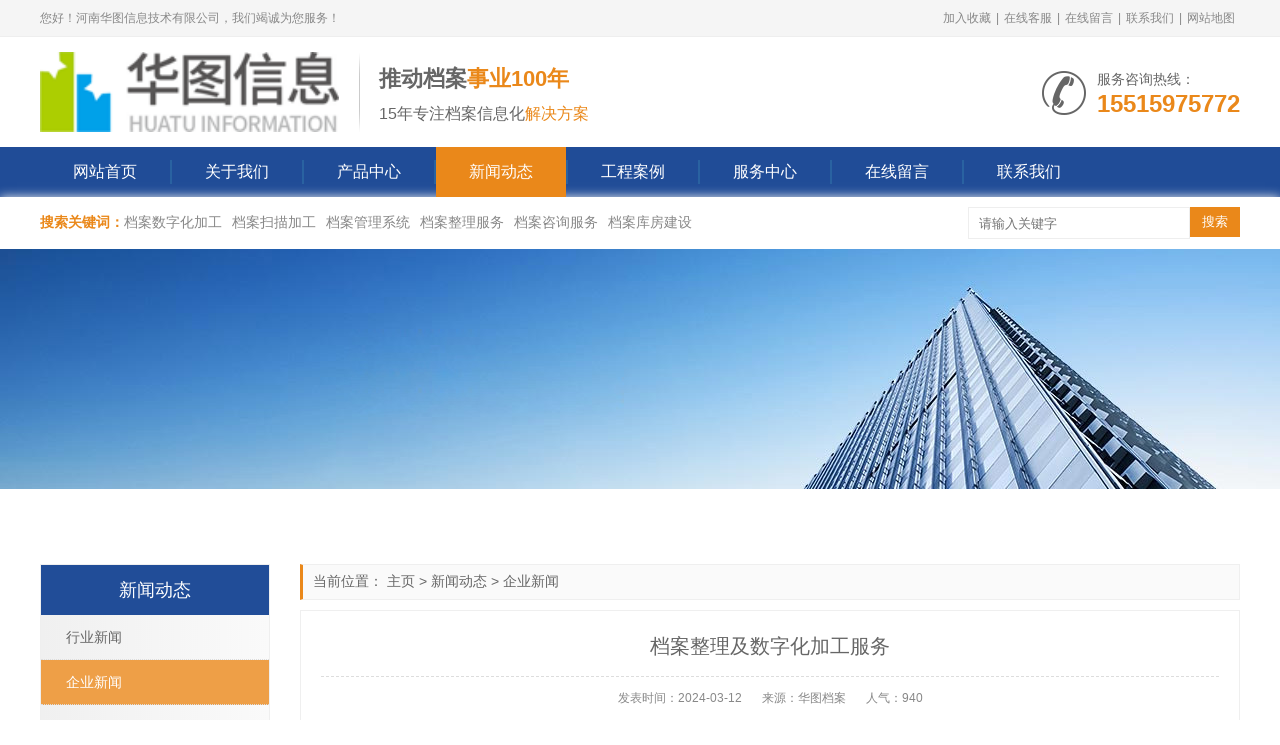

--- FILE ---
content_type: text/html; charset=utf-8
request_url: https://www.lysizhitang.com/xinwendongtai/5062.html
body_size: 5361
content:
<!doctype html>
<html>
<head>
<meta charset="utf-8">
<title>档案整理及数字化加工服务</title>
<meta name="description" content="档案整理及数字化加工服务是对历史文献和资料进行有序整理并进行数字化处理的重要工作，旨在保护文化遗产、提升档案管理效率和推动信息化进程。" />
<meta name="keywords" content="档案整理及数字化加工服务" />
<link rel="shortcut icon" type="image/x-icon" href="/favicon.ico"/>
<link rel="stylesheet" type="text/css" href="/template/pc/style/css/swiper.css" />
<link rel="stylesheet" type="text/css" href="/template/pc/style/css/style.css" />
<script type="text/javascript" src="/template/pc/style/js/jquery.js"></script> 
<script type="text/javascript" src="/template/pc/style/js/js.js"></script> 
<script type="text/javascript" src="/template/pc/style/js/main.js"></script>
<link rel="alternate" media="only screen and(max-width: 640px)" href="/m/view.php?aid=4990">
<link rel="canonical"href="/m//view.php?aid=4990">
<script type="text/javascript"></script>
<link href="/favicon.ico" rel="shortcut icon" type="image/x-icon" />
</head>

<body>
<header>
  <div class="top">
    <div class="container">
      <h1 class="welcome">您好！河南华图信息技术有限公司，我们竭诚为您服务！</h1>
      <div class="href"><a href="javascript:void(0)" onClick="AddFavorite(window.location,document.title)" rel="nofollow">加入收藏</a>|<a href="tencent://message/?uin=2833100078&Site=河南华图信息技术有限公司&Menu=yes" target="_blank" rel="nofollow">在线客服</a>|<a href="/zaixianliuyan/" >在线留言</a>|<a href="/lianxiwomen/" >联系我们</a>|<a href="https://www.lysizhitang.com/sitemap.xml" target="_blank">网站地图</a></div>
    </div>
  </div>
  <div class="container">
    <div class="logo"><a href="https://www.lysizhitang.com" title="华图档案"><img src="/uploads/allimg/20240111/1-2401111AQ3534.png" alt="华图档案"></a></div>
    <div class="logoinfo">
      <div class="bold">推动档案<span>事业</span><span>100年</span></div>
      <p>15年专注档案信息化<span>解决方案</span></p>
    </div>
    <div class="tel"><i class="iconfont icon-tel"></i>
      <p>服务咨询热线：</p>
      <b>15515975772</b></div>
  </div>
</header>
<nav>
  <div class="container">
    <ul>
      <li ><a href="https://www.lysizhitang.com">网站首页</a></li>
            <li class=''><a href="/guanyuwomen/" title="关于我们">关于我们</a>
        <div class="sub"> <a href="/qiyewenhua/" title="企业文化">企业文化</a>  <a href="/jiaruwomen/" title="加入我们">加入我们</a>  <a href="/xiaoshouwangluo/" title="销售网络">销售网络</a>  </div>
      </li>
            <li class=''><a href="/chanpinzhongxin/" title="产品中心">产品中心</a>
        <div class="sub"> <a href="/szhjg/" title="档案数字化加工">档案数字化加工</a>  <a href="/dasm/" title="档案扫描加工">档案扫描加工</a>  <a href="/daglxt/" title="档案管理系统">档案管理系统</a>  <a href="/zlfw/" title="档案整理服务">档案整理服务</a>  <a href="/dazx/" title="档案咨询服务">档案咨询服务</a>  <a href="/dakf/" title="档案库房建设">档案库房建设</a>  </div>
      </li>
            <li class='on'><a href="/xinwendongtai/" title="新闻动态">新闻动态</a>
        <div class="sub"> <a href="/xingyexinwen/" title="行业新闻">行业新闻</a>  <a href="/qiyexinwen/" title="企业新闻">企业新闻</a>  <a href="/chanpinzhishi/" title="产品知识">产品知识</a>  <a href="/changjianwenti/" title="常见问题">常见问题</a>  </div>
      </li>
            <li class=''><a href="/gongchenganli/" title="工程案例">工程案例</a>
        <div class="sub"> </div>
      </li>
            <li class=''><a href="/fuwu/" title="服务中心">服务中心</a>
        <div class="sub"> </div>
      </li>
            <li class=''><a href="/zaixianliuyan/" title="在线留言">在线留言</a>
        <div class="sub"> </div>
      </li>
            <li class=''><a href="/lianxiwomen/" title="联系我们">联系我们</a>
        <div class="sub"> </div>
      </li>
          </ul>
  </div>
</nav>

<section class="search">
  <div class="container">
    <dl class="key">
      <dt>搜索关键词：</dt>
            <dd><a href="/szhjg/">档案数字化加工</a></dd>
            <dd><a href="/dasm/">档案扫描加工</a></dd>
            <dd><a href="/daglxt/">档案管理系统</a></dd>
            <dd><a href="/zlfw/">档案整理服务</a></dd>
            <dd><a href="/dazx/">档案咨询服务</a></dd>
            <dd><a href="/dakf/">档案库房建设</a></dd>
          </dl>
    <div class="box">       <form id="search" method='get' action='/search.html' onSubmit="javascript:return searchjs()">
        <input type='text' id="search_inp" name='keywords' placeholder='请输入关键字'>
        <input type="submit" value="搜索">
        <input type="hidden" name="method" value="1" />      </form>
       </div>
  </div>
</section>

<div class="nbanner">
 <img src="/template/pc/style/images/nbanner.jpg">
</div>
<section class="main">
  <div class="container">
    <div class="main_da fr">
      <div class="main_bor position">当前位置： <a href='/' class=''>主页</a> > <a href='/xinwendongtai/' class=''>新闻动态</a> > <a href='/qiyexinwen/'>企业新闻</a></div>
      <div class="main_bor main_pd">
        <h1 class="pagebt">档案整理及数字化加工服务</h1>
        <ul class="pagecs">
          <li>发表时间：2024-03-12</li>
          <li>来源：华图档案</li>
          <li>人气：<script src='/index.php?m=api&c=Ajax&a=arcclick&type=view&aids=5062' type='text/javascript' language='javascript'></script></li>
        </ul>
        <div class="pagebody"> <p>　　档案整理及数字化加工服务是对历史文献和资料进行有序整理并进行数字化处理的重要工作，旨在保护文化遗产、提升档案管理效率和推动信息化进程。<br/></p><p style="text-align:center"><img src="/uploads/allimg/20240312/1-2403121J51DQ.jpg" title="档案整理及数字化加工服务" alt="档案整理及数字化加工服务" width="450" height="295" border="0" vspace="0" style="width: 450px; height: 295px;"/></p><p>　　档案工作的基础之一，就是做好档案材料的整理工作，在此基础之上，为应对纸质档案保管、应用等方面的一些问题，可以选择将整理后的纸质档案材料通过数字化加工服务，建设为电子档案用于存放备份和档案材料与信息的使用。</p><p>　　档案材料的管理是需要注重保密性的，且需要具备档案管理的权限与资质，所以对于档案整理数字化外包机构的选择上，需要符合的要求涉及档案资质、保密资质等。对于实际工作的人员，需要做好信息登记并签订保密协议，以便于确保档案信息的安全。</p><p>　　档案整理数字化工作的开展，需要同时兼具电子信息材料的真实性和档案管理工作上的可行性与实用性，所以开展档案整理及数字化加工时，需要保证加工后的电子信息和纸质载体信息一致，以及数字化档案在查询、检索等方面的呈现不会出现问题。</p><p>　　综上所述，档案整理及数字化加工服务在保护文化遗产、提升档案管理效率和推动信息化进程方面发挥着重要作用。通过有序整理和数字化处理，档案材料得以更好地保存、传承和利用，为学术研究、历史记忆的维护以及社会发展提供了强有力的支持。未来，我们应该进一步加强档案整理及数字化加工服务，推动其更广泛的应用，以更好地满足人们对档案资源的需求，促进文化建设与社会进步的良性循环。</p> </div>
        <div class="botsxp">
          <div class="fl">
            <p>  <a href='/xinwendongtai/5061.html' title='文书档案数字化服务'> 上一篇：文书档案数字化服务 </a>  </p>
            <p>  <a href='/xinwendongtai/5063.html' title='档案整理及数字化服务'> 下一篇：档案整理及数字化服务 </a>  </p>
          </div>
          <div class="fr">
            <div id="bdshare" class="bdshare_t bds_tools_24 get-codes-bdshare"><a class="bds_qzone"></a><a class="bds_tsina"></a><a class="bds_tqq"></a><a class="bds_renren"></a><a class="bds_t163"></a><span class="bds_more"></span></div>
          </div>
        </div>
      </div>
      <div class="main_bor main_bort">
        <div class="ktit">推荐资讯</div>
        <ul class="pronewstj">
                    <li><span>2025-01-07</span><a href='/xinwendongtai/5076.html'>档案数字化加工协议</a> </li>
                    <li><span>2024-03-14</span><a href='/xinwendongtai/5067.html'>档案整理数字化机构</a> </li>
                    <li><span>2024-03-12</span><a href='/xinwendongtai/5066.html'>数字化档案加工服务</a> </li>
                    <li><span>2024-03-12</span><a href='/xinwendongtai/5065.html'>数字化档案整理服务</a> </li>
                    <li><span>2024-03-12</span><a href='/xinwendongtai/5064.html'>档案数字化加工及服务</a> </li>
                    <li><span>2024-03-12</span><a href='/xinwendongtai/5063.html'>档案整理及数字化服务</a> </li>
                    <li><span>2024-03-12</span><a href='/xinwendongtai/5062.html'>档案整理及数字化加工服务</a> </li>
                    <li><span>2024-03-12</span><a href='/xinwendongtai/5061.html'>文书档案数字化服务</a> </li>
                    <li><span>2024-03-12</span><a href='/xinwendongtai/5060.html'>专业档案数字化服务</a> </li>
                    <li><span>2024-03-12</span><a href='/xinwendongtai/5058.html'>南宁档案数字化</a> </li>
                    <li><span>2024-03-12</span><a href='/xinwendongtai/5059.html'>北京档案数字化加工服务</a> </li>
                    <li><span>2024-03-12</span><a href='/xinwendongtai/5057.html'>西安市档案数字化加工</a> </li>
                    <li><span>2024-03-12</span><a href='/xinwendongtai/5056.html'>天津数字化档案管理</a> </li>
                    <li><span>2024-03-12</span><a href='/xinwendongtai/5055.html'>潍坊市档案数字化加工</a> </li>
                    <li><span>2024-03-12</span><a href='/xinwendongtai/5054.html'>档案数字化加工上海</a> </li>
                    <li><span>2024-03-12</span><a href='/xinwendongtai/5053.html'>黑龙江干部档案数字化</a> </li>
                  </ul>
      </div>
      <div class="main_bor main_bort">
        <div class="ktit">推荐产品</div>
        <div class="main_pd">
          <ul class="prolist">
                        <li> <a href="/chanpinzhongxin/127.html" class="pic"><img src='/uploads/allimg/20220325/1-2203251I035413.jpg' alt="档案库房建设服务"></a> <a href="/chanpinzhongxin/127.html" class="bt">档案库房建设服务</a>
              <div class="info">　　华图档案专业承接档案数字化加工全流程服务：包括档案库房建设、档案咨询服务、数字化扫描、缩微加工与专业档案整理等内容。专业的团队集资金优势、软件优势、技术优势和服务优势于一体。　　　　收藏档案的专门</div>
            </li>
                        <li> <a href="/chanpinzhongxin/122.html" class="pic"><img src='/uploads/allimg/20220325/1-2203251H306352.jpg' alt="档案数字化加工服务"></a> <a href="/chanpinzhongxin/122.html" class="bt">档案数字化加工服务</a>
              <div class="info">　　华图档案专业承接档案数字化加工全流程服务：包括数字化扫描、缩微加工与专业档案整理等内容。　　专业的团队集资金优势、软件优势、技术优势和服务优势于一体，实现系统化管理的加工服务工厂化流水线作业。利用</div>
            </li>
                        <li> <a href="/chanpinzhongxin/126.html" class="pic"><img src='/uploads/allimg/20220325/1-2203251HPN91.jpg' alt="档案咨询"></a> <a href="/chanpinzhongxin/126.html" class="bt">档案咨询</a>
              <div class="info">　　华图档案专业承接档案数字化加工全流程服务：包括档案咨询服务、数字化扫描、缩微加工与专业档案整理等内容。专业的团队集资金优势、软件优势、技术优势和服务优势于一体。　　档案咨询　　档案咨询服务是档案信</div>
            </li>
                        <li> <a href="/chanpinzhongxin/125.html" class="pic"><img src='/uploads/allimg/20220325/1-2203251HGJ94.jpg' alt="档案整理服务"></a> <a href="/chanpinzhongxin/125.html" class="bt">档案整理服务</a>
              <div class="info">　　华图档案经过多年实践，建立了一套标准的档案整理服务流程，从接收鉴定到分类整理，再到装订归档，最后入库上架，规定了每个步骤的具体SOP，制定了严谨的整理流程和岗位目标责任制。　　同时，公司还结合实际</div>
            </li>
                      </ul>
        </div>
      </div>
    </div>
    <div class="main_xiao fl">
      <div class="main_bor">
        <div class="btit">新闻动态</div>
        <ul class="procate">
                    <li class=''><a class="biglink" href="/xingyexinwen/" title="行业新闻">行业新闻</a> </li>
                    <li class='on'><a class="biglink" href="/qiyexinwen/" title="企业新闻">企业新闻</a> </li>
                    <li class=''><a class="biglink" href="/chanpinzhishi/" title="产品知识">产品知识</a> </li>
                    <li class=''><a class="biglink" href="/changjianwenti/" title="常见问题">常见问题</a> </li>
                  </ul>
      </div>
      <div class="main_bor">
        <div class="btit">热销产品</div>
        <ul class="rxrxun">
                    <li> <a href="/chanpinzhongxin/124.html" class="pic"><img src='/uploads/allimg/20220325/1-2203251H523328.jpg' alt="领导干部廉政档案管理系统"></a> <a href="/chanpinzhongxin/124.html" class="bt">领导干部廉政档案管理系统</a> </li>
                    <li> <a href="/chanpinzhongxin/126.html" class="pic"><img src='/uploads/allimg/20220325/1-2203251HPN91.jpg' alt="档案咨询"></a> <a href="/chanpinzhongxin/126.html" class="bt">档案咨询</a> </li>
                    <li> <a href="/chanpinzhongxin/122.html" class="pic"><img src='/uploads/allimg/20220325/1-2203251H306352.jpg' alt="档案数字化加工服务"></a> <a href="/chanpinzhongxin/122.html" class="bt">档案数字化加工服务</a> </li>
                  </ul>
      </div>
      <div class="main_bor main_bort">
        <div class="btit">最新资讯</div>
        <ul class="hotzxxun">
                    <li><i>0</i><a href="/xinwendongtai/5076.html">档案数字化加工协议</a></li>
                    <li><i>1</i><a href="/xinwendongtai/5067.html">档案整理数字化机构</a></li>
                    <li><i>2</i><a href="/xinwendongtai/5066.html">数字化档案加工服务</a></li>
                    <li><i>3</i><a href="/xinwendongtai/5065.html">数字化档案整理服务</a></li>
                    <li><i>4</i><a href="/xinwendongtai/5064.html">档案数字化加工及服务</a></li>
                    <li><i>5</i><a href="/xinwendongtai/5063.html">档案整理及数字化服务</a></li>
                    <li><i>6</i><a href="/xinwendongtai/5062.html">档案整理及数字化加工服务</a></li>
                    <li><i>7</i><a href="/xinwendongtai/5061.html">文书档案数字化服务</a></li>
                    <li><i>8</i><a href="/xinwendongtai/5060.html">专业档案数字化服务</a></li>
                    <li><i>9</i><a href="/xinwendongtai/5058.html">南宁档案数字化</a></li>
                  </ul>
      </div>
      <div class="main_bor main_bort">
        <div class="btit">文章排行</div>
        <ul class="hotzxxun">
                    <li><i>0</i><a href="/xinwendongtai/5060.html">专业档案数字化服务</a></li>
                    <li><i>1</i><a href="/xinwendongtai/4805.html">档案数字化是做什么</a></li>
                    <li><i>2</i><a href="/xinwendongtai/4804.html">档案数字化验收标准规范</a></li>
                    <li><i>3</i><a href="/xinwendongtai/4774.html">档案数字化是什么</a></li>
                    <li><i>4</i><a href="/xinwendongtai/5045.html">档案数字化扫描服务</a></li>
                    <li><i>5</i><a href="/xinwendongtai/4673.html">档案数字化亮点</a></li>
                    <li><i>6</i><a href="/xinwendongtai/4723.html">档案数字化图像处理的要求</a></li>
                    <li><i>7</i><a href="/xinwendongtai/4528.html">档案数字化工作流程</a></li>
                    <li><i>8</i><a href="/xinwendongtai/4884.html">安庆扶贫档案数字化</a></li>
                    <li><i>9</i><a href="/xinwendongtai/4676.html">音频档案数字化</a></li>
                  </ul>
      </div>
    </div>
  </div>
</section>
<section class="footnav">
  <div class="container">
    <ul>
      <li><a href="https://www.lysizhitang.com">网站首页</a></li>
            <li>|</li>
      <li> <a href="/guanyuwomen/" title="关于我们">关于我们</a></li>
            <li>|</li>
      <li> <a href="/chanpinzhongxin/" title="产品中心">产品中心</a></li>
            <li>|</li>
      <li> <a href="/xinwendongtai/" title="新闻动态">新闻动态</a></li>
            <li>|</li>
      <li> <a href="/gongchenganli/" title="工程案例">工程案例</a></li>
            <li>|</li>
      <li> <a href="/fuwu/" title="服务中心">服务中心</a></li>
            <li>|</li>
      <li> <a href="/zaixianliuyan/" title="在线留言">在线留言</a></li>
            <li>|</li>
      <li> <a href="/lianxiwomen/" title="联系我们">联系我们</a></li>
          </ul>
  </div>
</section>
<footer>
  <div class="container">
    <div class="logo"><img src="/template/pc/style/images/logo2.png" alt="华图档案"></div>
    <ul class="copy">
      <li>Copyright © 2022-2024 河南华图信息技术有限公司 版权所有</li>
      
      <li>手机：15515975772&emsp;&emsp;电话：15515975772</li>
      
      <li>Q Q：<a href="tencent://message/?uin=2833100078&Site=河南华图信息技术有限公司&Menu=yes" target="_blank" rel="nofollow">2833100078             
      <li>公司地址：河南省郑州市金水区郑汴路和建业路红街创业园B207-5</li>
      <li class="icp"><a href="https://beian.miit.gov.cn/" rel="nofollow" target="_blank">豫ICP备18012164号-6</a></li>

    </ul>
    <ul class="ewm">
      <li><img src="/template/pc/style/images/weixin.jpg" alt="华图档案 二维码">
        <p>微信二维码</p>
      </li>
      
      </li>
    </ul>
    <div class="onetext">河南华图信息技术有限公司是一家集数据治理、数据利用和数据安全为一体的大数据服务提供商，业务遍布全国，欢迎来电咨询! </div>
  </div>
</footer>
<div class="backtop"></div>

<!-- 应用插件标签 start --> 
 <!-- 应用插件标签 end -->
</body>
</html>

--- FILE ---
content_type: text/html;charset=utf-8
request_url: https://www.lysizhitang.com/index.php?m=api&c=Ajax&a=arcclick&type=view&aids=5062
body_size: 30
content:
document.write('940');


--- FILE ---
content_type: text/css
request_url: https://www.lysizhitang.com/template/pc/style/css/style.css
body_size: 13502
content:
@charset "utf-8";
*, :after, :before {
	margin: 0;
	padding: 0;
	font-style: normal;
	list-style: none
}
body, html {
	width: 100%;
	height: 100%
}
body {
	font-size: 14px;
	color: #666;
	font-family: "Microsoft YaHei", SimSun, "Helvetica Neue", Arial, Helvetica, sans-serif;
	min-width: 1200px
}
a {
	color: #666;
	text-decoration: none;
	cursor: pointer;
	outline: 0;
	transition: all .7s
}
a:active {
	outline: 0
}
a:hover {
	outline: 0;
	color: #ea881a;
	text-decoration: none
}
table {
	border-collapse: collapse;
	border-spacing: 0;
	margin: auto
}
h1, h2, h3, h4, h5, h6 {
	font-size: 100%;
	font-weight: 400
}
em, i {
	font-style: normal
}
img {
	vertical-align: middle
}
input, select, textarea {
	font-family: "Microsoft YaHei", simsun, "Helvetica Neue", Arial, Helvetica, sans-serif
}
textarea {
	overflow: auto
}
button:focus, input:focus, select:focus, textarea:focus {
	outline: 0
}
input::-ms-clear {
display:none
}
.clear:after, .clearfix, .container:after {
	width: 100%;
	clear: both;
	line-height: 0;
	display: block;
	overflow: hidden;
	zoom: 1;
	font-size: 0;
	content: '.'
}
.container {
	width: 1200px;
	margin: 0 auto;
	position: relative
}
.nbanner{
    width: 100%;
    height: 300px;
    overflow: hidden;
    position: relative;
    
}
.onetext {
	clear: both;
	padding: 20px 0 0;
	text-align: center;
	color: #666
}
.onetext a {
	color: #666
}
.in_link {
	background: #fff;
	overflow: hidden
}
.linklink {
	width: 1200px;
	margin: 0 auto;
	padding-bottom: 20px;
	line-height: 24px
}
.linklink a {
	padding-right: 5px
}
header {
	width: 100%;
	overflow: hidden
}
header .top {
	background: #f5f5f5;
	border-bottom: 1px solid #eee;
	font-size: 12px;
	height: 36px;
	line-height: 36px;
	color: #888
}
header .top .href {
	float: right
}
header>.container {
	padding: 15px 0
}
header .logo {
	float: left
}
header .logo img {
	height: 80px;
	width: auto
}
header .logoinfo {
	float: left;
	background: url(../images/head_line.png) left center no-repeat;
	height: 80px;
	padding: 0 0 0 20px;
	margin: 0 0 0 20px;
	font-size: 16px
}
header .tel b {
	font-size: 24px;
	color: #ea881a
}
nav {
	width: 100%;
	height: 50px;
	line-height: 50px;
	background: url(../images/nav_bj.jpg) center center repeat
}
nav li {
	float: left;
	background: url(../images/nav_line.png) left center no-repeat;
	padding-left: 2px;
	position: relative;
	z-index: 999
}
nav li>a {
	display: block;
	overflow: hidden;
	font-size: 16px;
	color: #fff;
	padding: 0 33px
}
nav li .sub {
	display: none;
	position: absolute;
	left: 0;
	min-width: 100%;
	white-space: nowrap;
	text-align: center
}
nav li:first-child {
	padding-left: 0;
	background: 0 0
}
nav li.on>a, nav li:hover>a {
	background: #ea881a;
	color: #fff
}
.footnav ul {
	display: -webkit-box;
	display: -moz-box;
	display: -webkit-flex;
	display: -ms-flexbox;
	display: flex;
	-webkit-justify-content: center;
	justify-content: center
}
.footnav ul li {
	color: #ccc
}
footer {
	width: 100%;
	overflow: hidden;
	padding: 30px 0
}
footer .logo {
	height: 150px;
	margin: 0 30px 0 60px;
	width: 250px;
	float: left;
	position: relative;
	overflow: hidden
}
footer .logo img {
	width: 220px;
	height: 150px
}
footer .copy .icp a {
	color: #888
}
footer .copy .icp a:hover {
	color: #ea881a
}
footer .ewm {
	float: right;
	margin-right: 60px
}
footer .ewm li {
	float: left;
	margin-left: 25px;
	text-align: center
}
footer .ewm li img {
	width: 110px;
	height: 110px;
	padding: 4px;
	border: 1px dotted #d7d7d7;
	margin-bottom: 5px
}
footer .ewm li:first-child {
	margin-left: 0
}
.in_pro .box .xun ul li .pic {
	display: block;
	overflow: hidden;
	background: #fff
}
.in_pro .box .xun ul li .pic img {
	width: 100%;
	height: 218px;
	transition: all .7s
}
.footnav ul {
	display: -webkit-box;
	display: -moz-box;
	display: -webkit-flex;
	display: -ms-flexbox;
	display: flex;
	-webkit-justify-content: center;
	justify-content: center
}
.footnav ul li {
	color: #ccc
}
.footnav ul {
	display: -webkit-box;
	display: -moz-box;
	display: -webkit-flex;
	display: -ms-flexbox;
	display: flex;
	-webkit-justify-content: center;
	justify-content: center
}
.footnav ul li {
	color: #ccc
}
.footnav ul {
	display: -webkit-box;
	display: -moz-box;
	display: -webkit-flex;
	display: -ms-flexbox;
	display: flex;
	-webkit-justify-content: center;
	justify-content: center
}
.footnav ul li {
	color: #ccc
}
.footnav ul {
	display: -webkit-box;
	display: -moz-box;
	display: -webkit-flex;
	display: -ms-flexbox;
	display: flex;
	-webkit-justify-content: center;
	justify-content: center
}
.footnav ul li {
	color: #ccc
}
.in_pro .box .xun ul li .pic img:hover {
	transform: scale(1.1)
}
.in_pro .box .xun ul li .bt {
	display: block;
	white-space: nowrap;
	overflow: hidden;
	text-overflow: ellipsis;
	margin-top: 15px
}
.backtop {
	width: 25px;
	height: 69px;
	position: fixed;
	left: 50%;
	margin-left: 620px;
	bottom: 20px;
	background: url(../images/backtop.png);
	z-index: 999;
	cursor: pointer
}
header .logoinfo .bold {
	font-weight: 700;
	font-size: 22px;
	padding: 12px 0 10px 0
}
header .logoinfo span {
	color: #ea881a
}
header .tel {
	float: right;
	position: relative;
	padding: 0 0 0 55px;
	line-height: 1.3;
	margin-top: 18px
}
header .tel .iconfont {
	position: absolute;
	left: 0;
	top: -5px;
	font-size: 46px
}
.search {
	width: 100%;
	overflow: hidden;
	padding: 10px 0;
	box-shadow: 0 0 10px #eee
}
.search .key {
	float: left;
	line-height: 30px;
	height: 30px;
	overflow: hidden;
	width: 900px
}
.search .key dt {
	float: left;
	font-weight: 700;
	color: #ea881a
}
.search .key dd {
	float: left;
	margin-right: 10px
}
.search .key dd a {
	color: #888
}
.search .key dd a:hover {
	color: #ea881a
}
.search .box {
	float: right
}
.search .box input[type=text] {
	width: 200px;
	height: 30px;
	border: 1px solid #eee;
	padding: 0 10px;
	float: left
}
.search .box input[type=submit] {
	width: 50px;
	height: 30px;
	background: #ea881a;
	color: #fff;
	border: 0;
	float: left;
	cursor: pointer;
	transition: all .7s
}
footer .logo:before {
	width: 1px;
	position: absolute;
	top: 6px;
	bottom: 6px;
	right: 0;
	background: #eee;
	content: ""
}
footer .copy {
	width: 495px;
	float: left;
	overflow: hidden;
	line-height: 30px
}
footer .copy a:hover {
	color: #ea881a
}
footer .copy .icp {
	color: #888
}
footer .logo:before {
	width: 1px;
	position: absolute;
	top: 6px;
	bottom: 6px;
	right: 0;
	background: #eee;
	content: ""
}
footer .copy {
	width: 495px;
	float: left;
	overflow: hidden;
	line-height: 30px
}
footer .copy a:hover {
	color: #ea881a
}
footer .copy .icp {
	color: #888
}
footer .logo:before {
	width: 1px;
	position: absolute;
	top: 6px;
	bottom: 6px;
	right: 0;
	background: #eee;
	content: ""
}
footer .copy {
	width: 495px;
	float: left;
	overflow: hidden;
	line-height: 30px
}
footer .copy a:hover {
	color: #ea881a
}
footer .copy .icp {
	color: #888
}
footer .logo:before {
	width: 1px;
	position: absolute;
	top: 6px;
	bottom: 6px;
	right: 0;
	background: #eee;
	content: ""
}
footer .copy {
	width: 495px;
	float: left;
	overflow: hidden;
	line-height: 30px
}
footer .copy a:hover {
	color: #ea881a
}
footer .copy .icp {
	color: #888
}
footer .logo:before {
	width: 1px;
	position: absolute;
	top: 6px;
	bottom: 6px;
	right: 0;
	background: #eee;
	content: ""
}
footer .copy {
	width: 495px;
	float: left;
	overflow: hidden;
	line-height: 30px
}
footer .copy a:hover {
	color: #ea881a
}
footer .copy .icp {
	color: #888
}
footer .logo:before {
	width: 1px;
	position: absolute;
	top: 6px;
	bottom: 6px;
	right: 0;
	background: #eee;
	content: ""
}
footer .copy {
	width: 495px;
	float: left;
	overflow: hidden;
	line-height: 30px
}
footer .copy a:hover {
	color: #ea881a
}
footer .copy .icp {
	color: #888
}
.search .box input[type=submit]:hover {
	background: #ea881a
}
.banner {
	width: 100%;
	position: relative;
	overflow: hidden
}
.banner a {
	display: block;
	overflow: hidden;
	width: 100%;
	height: 550px;
	background-position: center top;
	background-repeat: no-repeat
}
.banner .banner_next, .banner .banner_prev {
	top: 50%;
	width: 40px;
	line-height: 70px;
	margin-top: -35px;
	position: absolute;
	color: #fff;
	background: rgba(0,0,0,.4);
	font-size: 30px;
	text-align: center;
	z-index: 5;
	transition: all .7s;
	cursor: pointer;
	outline: 0;
	opacity: 0
}
.banner .banner_next:hover, .banner .banner_prev:hover {
	color: #fff;
	background: rgba(0,0,0,.7)
}
.banner .banner_next {
	right: 2%
}
.banner .banner_prev {
	left: 2%
}
.banner .swiper-pagination-bullets {
	bottom: 15px;
	position: absolute;
	z-index: 5;
	text-align: center
}
.banner:hover .banner_next, .banner:hover .banner_prev {
	opacity: 1
}
.in_tit {
	overflow: hidden;
	text-align: center;
	padding: 0 0 30px 0
}
.in_tit span {
	font-size: 30px;
	color: #333
}
.in_tit em {
	font-size: 18px;
	display: block;
	overflow: hidden;
	text-transform: uppercase;
	letter-spacing: 3px;
	padding: 10px 0 8px 0
}
.in_tit p:after {
	right: -54px
}
.in_box {
	width: 100%;
	overflow: hidden;
	padding: 50px 0
}
.in_bj {
	background: #f5f5f5
}
.in_news .tit {
	height: 56px;
	line-height: 60px;
	overflow: hidden;
	border-bottom: 1px dotted #cacaca;
	padding: 0 20px
}
.banner .swiper-pagination-bullets .swiper-pagination-bullet {
	width: 44px;
	height: 7px;
	border-radius: 10px;
	cursor: pointer;
	margin: 0 6px;
	background: 0 0;
	opacity: 1;
	background: rgba(162,162,162,.8)
}
.banner .swiper-pagination-bullets .swiper-pagination-bullet-active {
	background: rgba(33,77,152,.8)
}
.banner .swiper-pagination-bullets .swiper-pagination-bullet {
	width: 44px;
	height: 7px;
	border-radius: 10px;
	cursor: pointer;
	margin: 0 6px;
	background: 0 0;
	opacity: 1;
	background: rgba(162,162,162,.8)
}
.banner .swiper-pagination-bullets .swiper-pagination-bullet-active {
	background: rgba(33,77,152,.8)
}
.banner .swiper-pagination-bullets .swiper-pagination-bullet {
	width: 44px;
	height: 7px;
	border-radius: 10px;
	cursor: pointer;
	margin: 0 6px;
	background: 0 0;
	opacity: 1;
	background: rgba(162,162,162,.8)
}
.banner .swiper-pagination-bullets .swiper-pagination-bullet-active {
	background: rgba(33,77,152,.8)
}
.banner .swiper-pagination-bullets .swiper-pagination-bullet {
	width: 44px;
	height: 7px;
	border-radius: 10px;
	cursor: pointer;
	margin: 0 6px;
	background: 0 0;
	opacity: 1;
	background: rgba(162,162,162,.8)
}
.banner .swiper-pagination-bullets .swiper-pagination-bullet-active {
	background: rgba(33,77,152,.8)
}
.banner .swiper-pagination-bullets .swiper-pagination-bullet {
	width: 44px;
	height: 7px;
	border-radius: 10px;
	cursor: pointer;
	margin: 0 6px;
	background: 0 0;
	opacity: 1;
	background: rgba(162,162,162,.8)
}
.banner .swiper-pagination-bullets .swiper-pagination-bullet-active {
	background: rgba(33,77,152,.8)
}
.banner .swiper-pagination-bullets .swiper-pagination-bullet {
	width: 44px;
	height: 7px;
	border-radius: 10px;
	cursor: pointer;
	margin: 0 6px;
	background: 0 0;
	opacity: 1;
	background: rgba(162,162,162,.8)
}
.banner .swiper-pagination-bullets .swiper-pagination-bullet-active {
	background: rgba(33,77,152,.8)
}
.banner .swiper-pagination-bullets .swiper-pagination-bullet {
	width: 44px;
	height: 7px;
	border-radius: 10px;
	cursor: pointer;
	margin: 0 6px;
	background: 0 0;
	opacity: 1;
	background: rgba(162,162,162,.8)
}
.banner .swiper-pagination-bullets .swiper-pagination-bullet-active {
	background: rgba(33,77,152,.8)
}
.banner .swiper-pagination-bullets .swiper-pagination-bullet {
	width: 44px;
	height: 7px;
	border-radius: 10px;
	cursor: pointer;
	margin: 0 6px;
	background: 0 0;
	opacity: 1;
	background: rgba(162,162,162,.8)
}
.banner .swiper-pagination-bullets .swiper-pagination-bullet-active {
	background: rgba(33,77,152,.8)
}
.banner .swiper-pagination-bullets .swiper-pagination-bullet {
	width: 44px;
	height: 7px;
	border-radius: 10px;
	cursor: pointer;
	margin: 0 6px;
	background: 0 0;
	opacity: 1;
	background: rgba(162,162,162,.8)
}
.banner .swiper-pagination-bullets .swiper-pagination-bullet-active {
	background: rgba(33,77,152,.8)
}
.banner .swiper-pagination-bullets .swiper-pagination-bullet {
	width: 44px;
	height: 7px;
	border-radius: 10px;
	cursor: pointer;
	margin: 0 6px;
	background: 0 0;
	opacity: 1;
	background: rgba(162,162,162,.8)
}
.banner .swiper-pagination-bullets .swiper-pagination-bullet-active {
	background: rgba(33,77,152,.8)
}
.banner .swiper-pagination-bullets .swiper-pagination-bullet {
	width: 44px;
	height: 7px;
	border-radius: 10px;
	cursor: pointer;
	margin: 0 6px;
	background: 0 0;
	opacity: 1;
	background: rgba(162,162,162,.8)
}
.banner .swiper-pagination-bullets .swiper-pagination-bullet-active {
	background: rgba(33,77,152,.8)
}
.banner .swiper-pagination-bullets .swiper-pagination-bullet {
	width: 44px;
	height: 7px;
	border-radius: 10px;
	cursor: pointer;
	margin: 0 6px;
	background: 0 0;
	opacity: 1;
	background: rgba(162,162,162,.8)
}
.banner .swiper-pagination-bullets .swiper-pagination-bullet-active {
	background: rgba(33,77,152,.8)
}
.banner .swiper-pagination-bullets .swiper-pagination-bullet {
	width: 44px;
	height: 7px;
	border-radius: 10px;
	cursor: pointer;
	margin: 0 6px;
	background: 0 0;
	opacity: 1;
	background: rgba(162,162,162,.8)
}
.banner .swiper-pagination-bullets .swiper-pagination-bullet-active {
	background: rgba(33,77,152,.8)
}
.banner .swiper-pagination-bullets .swiper-pagination-bullet {
	width: 44px;
	height: 7px;
	border-radius: 10px;
	cursor: pointer;
	margin: 0 6px;
	background: 0 0;
	opacity: 1;
	background: rgba(162,162,162,.8)
}
.banner .swiper-pagination-bullets .swiper-pagination-bullet-active {
	background: rgba(33,77,152,.8)
}
.in_news .tit span {
	font-size: 16px;
	float: left;
	margin-left: 40px;
	font-weight: 700
}
.in_news .tit span:first-child {
	margin-left: 0
}
.in_news .tit span.on {
	color: #ea881a
}
.in_tit p {
	display: inline-block;
	position: relative;
	color: #888
}
.in_tit p:after, .in_tit p:before {
	content: "";
	width: 34px;
	height: 2px;
	background: #ea881a;
	position: absolute;
	top: 50%;
	margin-top: -1px
}
.in_tit p:before {
	left: -54px
}
.in_news .tit a {
	color: #999;
	text-transform: uppercase;
	float: right
}
.in_news .tit a:hover {
	color: #ea881a
}
.in_news .boxsm {
	background: #fafafa;
	float: right;
	overflow: hidden;
	width: 300px;
	box-shadow: 0 0 15px #eee
}
.in_news .boxsm .gund {
	height: 420px;
	overflow: hidden
}
.in_news .boxsm .gund li {
	border-bottom: 1px dotted #d2d2d2;
	overflow: hidden;
	padding: 25px 20px
}
.in_news .boxsm .gund li .bt {
	display: block;
	white-space: nowrap;
	overflow: hidden;
	text-overflow: ellipsis;
	background: url(../images/icon_askw.png) left top no-repeat;
	height: 27px;
	line-height: 22px;
	padding-left: 30px;
	margin-bottom: 10px
}
.in_news .boxsm .gund li .bt:hover {
	color: #ea881a
}
.in_news .boxsm .gund li p {
	background: url(../images/icon_askd.png) left top no-repeat;
	color: #999;
	line-height: 22px;
	padding: 0 0 0 30px;
	height: 40px;
	display: block;
	overflow: hidden
}
.in_news .boxbig {
	width: 880px;
	background: #fafafa;
	float: left;
	overflow: hidden;
	box-shadow: 0 0 15px #eee
}
.in_news .boxbig dl dt .pic img {
	width: auto;
	height: 170px;
	transition: all .7s
}
.in_news .boxbig dl dt .pic img:hover {
	transform: scale(1.1)
}
.in_news .boxbig dl dt .bt {
	display: block;
	white-space: nowrap;
	overflow: hidden;
	text-overflow: ellipsis;
	font-size: 16px;
	font-weight: 700;
	line-height: 20px
}
.in_news .boxbig dl dt p {
	display: block;
	overflow: hidden;
	height: 104px;
	line-height: 26px;
	margin: 15px 0 10px 0
}
.in_news .boxbig dl dt .more {
	color: #999;
	line-height: 20px;
	text-transform: uppercase
}
.in_news .boxbig dl dt .more:hover {
	color: #ea881a
}
.in_news .boxbig dl dd {
	padding: 0 20px;
	width: 390px;
	float: left
}
.in_news .boxbig dl dd a {
	display: block;
	white-space: nowrap;
	overflow: hidden;
	text-overflow: ellipsis;
	border-bottom: 1px dotted #ddd;
	line-height: 44px;
	position: relative;
	padding: 0 0 0 15px
}
.in_news .boxbig dl dd a:before {
	position: absolute;
	left: 2px;
	top: 50%;
	content: "";
	margin-top: -3px;
	width: 0;
	height: 0;
	border-top: 3px solid transparent;
	border-left: 4px solid #ea881a;
	border-bottom: 3px solid transparent
}
.in_about {
	background: url(../images/bj_inabout.jpg) center top no-repeat;
	margin-bottom: -125px;
	position: relative;
	z-index: 1
}
.in_about .in_tit {
	background: rgba(255,255,255,.5);
	max-width: 400px;
	margin: 0 auto;
	padding: 30px;
	margin-bottom: 30px
}
.in_about .container {
	background: #fff;
	padding: 50px 0;
	overflow: hidden;
	box-shadow: 0 0 20px #ddd
}
.in_about .video {
	float: left;
	margin-left: 50px;
	background: #000
}
.in_about .video video {
	width: 450px;
	height: 320px;
	float: left
}
.in_about .video video::-internal-media-controls-download-button {
display:none
}
.in_about .video video::-webkit-media-controls-enclosure {
overflow:hidden
}
.in_about .video video::-webkit-media-controls-panel {
width:calc(107%)
}
.in_about .box {
	margin-right: 50px;
	background: #fafafa;
	overflow: hidden;
	width: 580px;
	height: 320px;
	padding: 0 35px;
	float: right;
	line-height: 2;
	color: #888
}
.in_about .box .info {
	height: 228px;
	overflow: hidden;
	margin: 25px 0 10px 0;
	text-align: justify
}
.in_about .box strong {
	color: #ea881a;
	font-size: 16px
}
.in_about .box .more {
	float: left;
	display: block;
	overflow: hidden;
	color: #ea881a;
	text-transform: uppercase;
	display: -webkit-box;
	display: -moz-box;
	display: -webkit-flex;
	display: -ms-flexbox;
	display: flex;
	-webkit-align-items: center;
	align-items: center;
	-webkit-justify-content: center;
	justify-content: center
}
.in_news .boxbig .tit {
	padding: 0 30px
}
.in_news .boxbig .tit span {
	cursor: pointer
}
.in_news .boxbig dl {
	height: 360px;
	overflow: hidden;
	padding: 30px 10px
}
.in_news .boxbig dl dt {
	height: 170px;
	position: relative;
	overflow: hidden;
	padding: 0 20px 10px 20px
}
.in_news .boxbig dl dt .pic {
	display: block;
	overflow: hidden;
	float: left;
	margin-right: 20px
}
.in_about .box .more .iconfont {
	font-size: 18px;
	margin-right: 5px
}
.in_about .box .more:hover {
	color: #ea881a
}
.in_gsry .tab {
	overflow: hidden;
	text-align: center;
	padding: 0 0 25px 0;
	display: -webkit-box;
	display: -moz-box;
	display: -webkit-flex;
	display: -ms-flexbox;
	display: flex;
	-webkit-justify-content: center;
	justify-content: center;
	position: relative;
	z-index: 2
}
.in_gsry .xun ul li .pic {
	display: block;
	overflow: hidden
}
.in_gsry .xun ul li .pic img {
	width: 100%;
	height: 215px;
	transition: all .7s
}
.in_gsry .xun ul li .bt {
	display: block;
	white-space: nowrap;
	overflow: hidden;
	text-overflow: ellipsis;
	text-align: center;
	line-height: 40px
}
.in_gsry .xun ul li:hover .pic img {
	transform: scale(1.1)
}
.in_gsry .xun ul li:hover .bt {
	background: #ea881a;
	color: #fff
}
.in_gsry .but {
	overflow: hidden;
	text-align: center;
	padding: 30px 0 0 0;
	font-size: 16px;
	line-height: 44px;
	display: -webkit-box;
	display: -moz-box;
	display: -webkit-flex;
	display: -ms-flexbox;
	display: flex;
	-webkit-justify-content: center;
	justify-content: center
}
.in_gsry .but a {
	background: #ea881a;
	color: #fff;
	padding: 0 35px
}
.in_gsry .but a:hover {
	background: #ea881a
}
.in_gsry .tab ul li a {
	display: block;
	overflow: hidden;
	line-height: 44px;
	background: #ecebe8;
	font-size: 16px;
	padding: 0 30px
}
.in_gsry .tab ul li.on a {
	background: #ea881a;
	color: #fff
}
.in_gsry .xun ul {
	overflow: hidden;
	margin: 0 -16px
}
.in_gsry .xun ul li {
	width: 275px;
	float: left;
	overflow: hidden;
	background: #fff;
	margin: 0 16px
}
.in_heng {
	width: 100%;
	overflow: hidden;
	background: url(../images/bj_incont.jpg) center top no-repeat;
	height: 216px;
	color: #fff
}
.in_heng .left {
	float: left;
	font-size: 24px;
	line-height: 2;
	padding: 40px 0 0 0;
	letter-spacing: 2px
}
.in_heng .left .bt {
	font-size: 36px
}
.in_heng .left span {
	color: #ea881a
}
.in_heng .right {
	float: right;
	text-align: right;
	padding: 40px 0 0 0
}
.in_heng .right .tel {
	font-size: 30px;
	padding: 15px 0 20px 0;
	text-shadow: 0 0 1px #000
}
.in_heng .right a {
	background: #ea881a;
	color: #fff;
	display: block;
	overflow: hidden;
	width: 100px;
	line-height: 40px;
	text-align: center;
	float: right
}
.in_sida dl dd .bt {
	overflow: hidden
}
.in_sida dl dd .bt strong {
	display: block;
	overflow: hidden;
	color: #333;
	font-size: 26px;
	line-height: 30px;
	padding: 0 0 14px 0;
	border-bottom: 2px dotted #ccc;
	color: #ea881a
}
.in_sida dl dd .bt em {
	display: block;
	overflow: hidden;
	text-transform: uppercase;
	color: #999;
	padding-top: 10px;
	font-size: 16px
}
.in_sida dl dd .info {
	line-height: 30px;
	padding-left: 32px;
	margin-top: 15px;
	background: url(../images/icon_ye.gif) no-repeat left 6px;
	margin-bottom: 30px;
	text-align: justify
}
.in_pro .cate {
	float: left;
	width: 240px;
	background: #fff;
	box-shadow: 0 0 20px #ddd
}
.in_pro .cate .tit {
	display: block;
	overflow: hidden;
	text-align: center;
	color: #fff;
	padding: 20px 0;
	background: -webkit-linear-gradient(bottom, #214d98, #214d98);
	background: -moz-linear-gradient(bottom, #214d98, #214d98);
	background: -o-linear-gradient(bottom, #214d98, #214d98);
	background: linear-gradient(bottom, #214d98, #214d98)
}
.in_pro .cate .tit span {
	display: block;
	overflow: hidden;
	font-size: 24px;
	padding: 0 0 5px 0
}
.in_pro .cate .tit em {
	text-transform: uppercase;
	font-family: deckerregular;
	font-size: 12px
}
.in_pro .cate ul li>a {
	display: block;
	overflow: hidden;
	line-height: 59px;
	padding: 0 0 0 25px;
	background: -webkit-linear-gradient(right, #fff, #f5f5f5);
	background: -moz-linear-gradient(right, #fff, #f5f5f5);
	background: -o-linear-gradient(right, #fff, #f5f5f5);
	background: linear-gradient(right, #fff, #f5f5f5);
	border-bottom: 1px dotted #ddd
}
.in_pro .cate ul li.on>a, .in_pro .cate ul li:hover>a {
	background: rgba(234,136,26,.8);
	color: #fff
}
.in_pro .cate .tel {
	height: 109px;
	overflow: hidden;
	padding: 5px 25px
}
.in_sida dl dd .info span {
	color: #ea881a;
	font-weight: 700
}
.in_sida dl:first-child dt {
	float: left;
	margin-top: 0
}
.in_sida dl:first-child dd {
	float: right
}
.in_pro {
	width: 100%;
	overflow: hidden;
	padding: 40px 0 50px 0;
	background: url(../images/bj_inpro.png) center top repeat
}
.in_pro .cate .tel li {
	display: -webkit-box;
	display: -moz-box;
	display: -webkit-flex;
	display: -ms-flexbox;
	display: flex;
	-webkit-align-items: center;
	align-items: center;
	padding: 10px 0 0 0;
	line-height: 1;
	color: #888;
	font-size: 13px
}
.in_pro .cate .tel li .iconfont {
	font-size: 40px;
	margin-right: 5px;
	color: #ea881a
}
.in_gsry .but span {
	padding: 0 25px;
	background: #ea881a;
	color: #fff;
	margin-left: 10px;
	display: -webkit-box;
	display: -moz-box;
	display: -webkit-flex;
	display: -ms-flexbox;
	display: flex;
	-webkit-justify-content: center;
	justify-content: center
}
.in_gsry .but i {
	font-size: 24px;
	margin-right: 10px
}
.in_gsry .tab ul li {
	float: left
}
.in_pro .cate .tel li em {
	display: block;
	overflow: hidden;
	color: #ea881a;
	font-size: 18px;
	padding: 5px 0 0 0
}
.in_pro .box {
	float: right;
	width: 930px
}
.in_pro .box .tab {
	height: 44px;
	line-height: 44px;
	background: -webkit-linear-gradient(bottom, #fff, #eee);
	background: -moz-linear-gradient(bottom, #fff, #eee);
	background: -o-linear-gradient(bottom, #fff, #eee);
	background: linear-gradient(bottom, #fff, #eee);
	border: 1px solid #eee;
	border-top: 0;
	position: relative;
	margin-bottom: 15px
}
.in_pro .box .tab li {
	float: left;
	margin-right: 5px
}
.in_pro .box .tab li a:first-child {
	background: -webkit-linear-gradient(bottom, #fff, #ccc);
	background: -moz-linear-gradient(bottom, #fff, #ccc);
	background: -o-linear-gradient(bottom, #fff, #ccc);
	background: linear-gradient(bottom, #fff, #ccc);
	display: block;
	overflow: hidden;
	padding: 0 25px;
	font-size: 16px
}
.in_pro .box .tab li .more {
	position: absolute;
	right: 10px;
	top: 0;
	text-transform: uppercase;
	color: #888;
	font-size: 12px
}
.in_pro .box .tab li .more:hover {
	color: #ea881a
}
.in_pro .box .tab li.on a:first-child {
	background: -webkit-linear-gradient(bottom, #214d98, #214d98);
	background: -moz-linear-gradient(bottom, #214d98, #214d98);
	background: -o-linear-gradient(bottom, #214d98, #214d98);
	background: linear-gradient(bottom, #214d98, #214d98);
	color: #fff
}
.in_pro .box .xun ul {
	margin: -10px;
	overflow: hidden
}
.in_pro .box .xun ul li {
	float: left;
	width: 296px;
	margin: 10px;
	box-shadow: 0 0 1px #ccc;
	text-align: center;
	background: -webkit-linear-gradient(top, #fff, #eee);
	background: -moz-linear-gradient(top, #fff, #eee);
	background: -o-linear-gradient(top, #fff, #eee);
	background: linear-gradient(top, #fff, #eee)
}
.in_pro .box .xun ul li .cs {
	padding: 10px 0 15px 0;
	display: -webkit-box;
	display: -moz-box;
	display: -webkit-flex;
	display: -ms-flexbox;
	display: flex;
	-webkit-justify-content: center;
	justify-content: center
}
.in_pro .box .xun ul li .cs a {
	display: block;
	overflow: hidden;
	font-size: 12px;
	margin: 0 15px;
	background: -webkit-linear-gradient(bottom, #214d98, #214d98);
	background: -moz-linear-gradient(bottom, #214d98, #214d98);
	background: -o-linear-gradient(bottom, #214d98, #214d98);
	background: linear-gradient(bottom, #214d98, #214d98);
	color: #fff;
	line-height: 30px;
	padding: 0 15px
}
.in_pro .box .xun ul li .cs a:last-child {
	background: -webkit-linear-gradient(bottom, #ea881a, #f37f5d);
	background: -moz-linear-gradient(bottom, #ea881a, #f37f5d);
	background: -o-linear-gradient(bottom, #ea881a, #f37f5d);
	background: linear-gradient(bottom, #ea881a, #f37f5d)
}
.in_pro .box .xun ul li .cs a:hover {
	opacity: .8
}
.in_link {
	overflow: hidden;
	width: 100%;
	padding: 20px 0 0 0
}
.in_link .tit {
	overflow: hidden;
	color: #fff;
	font-size: 16px;
	float: left;
	background: #ea881a;
	padding: 5px 20px
}
.in_link .tit span {
	font-size: 18px;
	padding: 0 5px 0 0
}
.in_link .tit em {
	color: #ea881a;
	text-transform: uppercase
}
.prolist li {
	float: left;
	width: 276px;
	padding: 10px 15px;
	text-align: center
}
.prolist li .pic {
	display: block;
	overflow: hidden;
	border: 1px solid #eee
}
.prolist li .pic img {
	width: 100%;
	height: 205px;
	transition: all .7s
}
.in_link ul {
	width: 100%;
	overflow: hidden;
	background: #fafafa;
	padding: 10px
}
.in_link ul li {
	padding: 0 10px;
	float: left;
	line-height: 24px
}
.in_link ul li a {
	display: block;
	overflow: hidden;
	color: #888
}
.in_link ul li a:hover {
	color: #ea881a
}
.main {
	width: 100%;
	padding: 5px 0 30px 0;
	overflow: hidden
}
.main .contbox {
	background: url(../images/contleft.jpg) center top no-repeat;
	padding: 105px 15px 5px 15px;
	overflow: hidden
}
.main .contbox dt {
	color: #ea881a;
	font-weight: 700;
	padding: 0 0 8px 0
}
.main .procate li>a {
	display: block;
	overflow: hidden;
	line-height: 44px;
	padding: 0 0 0 25px;
	background: -webkit-linear-gradient(right, #fafafa, #f0f0f0);
	background: -moz-linear-gradient(right, #fafafa, #f0f0f0);
	background: -o-linear-gradient(right, #fafafa, #f0f0f0);
	background: linear-gradient(right, #fafafa, #f0f0f0);
	border-bottom: 1px dotted #ddd
}
.main .procate li>a:hover {
	color: #fff;
	background: rgba(234,136,26,.8)
}
.main .procate li.on>a {
	color: #fff;
	background: rgba(234,136,26,.8)
}
.cateinfo {
	text-indent: 2em;
	overflow: hidden;
	line-height: 1.8;
	border-bottom: 1px dashed #ddd;
	padding: 0 0 10px 0;
	margin-bottom: 15px
}
.cateinfo img {
	display: block
}
.prolist {
	overflow: hidden;
	margin: -10px
}
.prolist li .pic:hover {
	border: 1px solid #ea881a
}
.prolist li .pic:hover img {
	transform: scale(1.1)
}
.prolist li .bt {
	display: block;
	white-space: nowrap;
	overflow: hidden;
	text-overflow: ellipsis;
	height: 36px;
	line-height: 36px
}
.prolist li .bt:hover {
	color: #ea881a
}
.main .contbox dd {
	border-top: 1px dotted #ddd;
	padding: 8px 0 8px 65px;
	position: relative;
	overflow: hidden;
	font-size: 12px;
	line-height: 1.5
}
.main .contbox dd span {
	position: absolute;
	left: 0;
	top: 8px;
	width: 65px
}
.prolist li .more {
	display: -webkit-box;
	display: -moz-box;
	display: -webkit-flex;
	display: -ms-flexbox;
	display: flex;
	-webkit-justify-content: center;
	justify-content: center;
	overflow: hidden
}
.main .main_big {
	width: 940px;
	overflow: hidden
}
.main .main_small {
	width: 230px;
	overflow: hidden
}
.main .main_da {
	width: 940px;
	overflow: hidden
}
.main .main_xiao {
	width: 230px;
	overflow: hidden
}
.main .main_pd {
	padding: 20px;
	overflow: hidden;
	line-height: 2
}
.in_sida dl dd {
	float: left;
	width: 550px;
	position: relative;
	padding: 0 0 0 65px
}
.in_sida dl dd .xh {
	position: absolute;
	left: 0;
	top: 0;
	background: #ea881a;
	color: #fff;
	width: 50px;
	height: 75px;
	font-size: 32px;
	text-align: center;
	overflow: hidden
}
.in_sida dl dd .xh i {
	font-family: deckerregular;
	line-height: 58px;
	display: inline-block
}
.in_sida dl dd .xh .one {
	margin-left: 5px
}
.in_sida dl dd .xh:before {
	content: "";
	position: absolute;
	left: 8px;
	right: 8px;
	height: 2px;
	background: #fff;
	top: 58px
}
.in_heng .right a:hover {
	background: #fff;
	color: #ea881a
}
.in_sida {
	width: 100%;
	overflow: hidden;
	padding: 50px 0 20px 0
}
.in_sida dl {
	margin-top: 20px;
	overflow: hidden
}
@media (max-width:1440px) {
.in_case .swiper-slide img {
	height: 260px
}
}
@media (max-width:1440px) {
.in_case .swiper-slide img {
	height: 260px
}
}
@media (max-width:1440px) {
.in_case .swiper-slide img {
	height: 260px
}
}
.prolist li .more a {
	display: block;
	overflow: hidden;
	margin: 0 10px;
	background: rgba(33,77,152,.8);
	color: #fff;
	width: 80px;
	line-height: 26px;
	font-size: 12px;
	text-transform: uppercase;
	border-radius: 2px
}
.prolist li .more a:hover {
	opacity: .8
}
.prolist li .more a:last-child {
	background: #ea881a
}
.in_heng .right a:hover {
	background: #fff;
	color: #ea881a
}
.in_sida {
	width: 100%;
	overflow: hidden;
	padding: 50px 0 20px 0
}
.in_sida dl {
	margin-top: 20px;
	overflow: hidden
}
.in_sida dl dt {
	float: right;
	width: 555px;
	margin-top: 20px
}
.in_sida dl dt img {
	width: 100%;
	height: auto
}
@media (max-width:1440px) {
.in_case .swiper-slide img {
	height: 260px
}
}
@media (max-width:1440px) {
.in_case .swiper-slide img {
	height: 260px
}
}
@media (max-width:1440px) {
.in_case .swiper-slide img {
	height: 260px
}
}
@media (max-width:1440px) {
.in_case .swiper-slide img {
	height: 260px
}
}
@media (max-width:1440px) {
.in_case .swiper-slide img {
	height: 260px
}
}
@media (max-width:1440px) {
.in_case .swiper-slide img {
	height: 260px
}
}
@media (max-width:1440px) {
.in_case .swiper-slide img {
	height: 260px
}
}
@media (max-width:1440px) {
.in_case .swiper-slide img {
	height: 260px
}
}
@media (max-width:1440px) {
.in_case .swiper-slide img {
	height: 260px
}
}
@media (max-width:1440px) {
.in_case .swiper-slide img {
	height: 260px
}
}
@media (max-width:1440px) {
.in_case .swiper-slide img {
	height: 260px
}
}
@media (max-width:1440px) {
.in_case .swiper-slide img {
	height: 260px
}
}
@media (max-width:1440px) {
.in_case .swiper-slide img {
	height: 260px
}
}
@media (max-width:1440px) {
.in_case .swiper-slide img {
	height: 260px
}
}
@media (max-width:1440px) {
.in_case .swiper-slide img {
	height: 260px
}
}
@media (max-width:1440px) {
.in_case .swiper-slide img {
	height: 260px
}
}
.in_sida dl dt {
	float: right;
	width: 555px;
	margin-top: 20px
}
.in_sida dl dt img {
	width: 100%;
	height: auto
}
.in_sida dl dd {
	float: left;
	width: 550px;
	position: relative;
	padding: 0 0 0 65px
}
.in_sida dl dd .xh {
	position: absolute;
	left: 0;
	top: 0;
	background: #ea881a;
	color: #fff;
	width: 50px;
	height: 75px;
	font-size: 32px;
	text-align: center;
	overflow: hidden
}
.in_sida dl dd .xh i {
	font-family: deckerregular;
	line-height: 58px;
	display: inline-block
}
.in_sida dl dd .xh .one {
	margin-left: 5px
}
.in_sida dl dd .xh:before {
	content: "";
	position: absolute;
	left: 8px;
	right: 8px;
	height: 2px;
	background: #fff;
	top: 58px
}
.in_heng .right a:hover {
	background: #fff;
	color: #ea881a
}
.in_sida {
	width: 100%;
	overflow: hidden;
	padding: 50px 0 20px 0
}
.in_sida dl {
	margin-top: 20px;
	overflow: hidden
}
.in_sida dl dt {
	float: right;
	width: 555px;
	margin-top: 20px
}
.in_sida dl dt img {
	width: 100%;
	height: auto
}
.in_sida dl dd {
	float: left;
	width: 550px;
	position: relative;
	padding: 0 0 0 65px
}
.in_sida dl dd .xh {
	position: absolute;
	left: 0;
	top: 0;
	background: #ea881a;
	color: #fff;
	width: 50px;
	height: 75px;
	font-size: 32px;
	text-align: center;
	overflow: hidden
}
.in_sida dl dd .xh i {
	font-family: deckerregular;
	line-height: 58px;
	display: inline-block
}
.in_sida dl dd .xh .one {
	margin-left: 5px
}
@media (max-width:1440px) {
.in_case .swiper-slide img {
	height: 260px
}
}
@media (max-width:1440px) {
.in_case .swiper-slide img {
	height: 260px
}
}
@media (max-width:1440px) {
.in_case .swiper-slide img {
	height: 260px
}
}
@media (max-width:1440px) {
.in_case .swiper-slide img {
	height: 260px
}
}
@media (max-width:1440px) {
.in_case .swiper-slide img {
	height: 260px
}
}
@media (max-width:1440px) {
.in_case .swiper-slide img {
	height: 260px
}
}
@media (max-width:1440px) {
.in_case .swiper-slide img {
	height: 260px
}
}
@media (max-width:1440px) {
.in_case .swiper-slide img {
	height: 260px
}
}
@media (max-width:1440px) {
.in_case .swiper-slide img {
	height: 260px
}
}
@media (max-width:1440px) {
.in_case .swiper-slide img {
	height: 260px
}
}
@media (max-width:1440px) {
.in_case .swiper-slide img {
	height: 260px
}
}
@media (max-width:1440px) {
.in_case .swiper-slide img {
	height: 260px
}
}
@media (max-width:1440px) {
.in_case .swiper-slide img {
	height: 260px
}
}
@media (max-width:1440px) {
.in_case .swiper-slide img {
	height: 260px
}
}
@media (max-width:1440px) {
.in_case .swiper-slide img {
	height: 260px
}
}
@media (max-width:1440px) {
.in_case .swiper-slide img {
	height: 260px
}
}
@media (max-width:1440px) {
.in_case .swiper-slide img {
	height: 260px
}
}
@media (max-width:1440px) {
.in_case .swiper-slide img {
	height: 260px
}
}
@media (max-width:1440px) {
.in_case .swiper-slide img {
	height: 260px
}
}
@media (max-width:1440px) {
.in_case .swiper-slide img {
	height: 260px
}
}
@media (max-width:1440px) {
.in_case .swiper-slide img {
	height: 260px
}
}
.in_sida dl dd .xh:before {
	content: "";
	position: absolute;
	left: 8px;
	right: 8px;
	height: 2px;
	background: #fff;
	top: 58px
}
.in_heng .right a:hover {
	background: #fff;
	color: #ea881a
}
.in_sida {
	width: 100%;
	overflow: hidden;
	padding: 50px 0 20px 0
}
.in_sida dl {
	margin-top: 20px;
	overflow: hidden
}
.in_sida dl dt {
	float: right;
	width: 555px;
	margin-top: 20px
}
.in_sida dl dt img {
	width: 100%;
	height: auto
}
.in_sida dl dd {
	float: left;
	width: 550px;
	position: relative;
	padding: 0 0 0 65px
}
.in_sida dl dd .xh {
	position: absolute;
	left: 0;
	top: 0;
	background: #ea881a;
	color: #fff;
	width: 50px;
	height: 75px;
	font-size: 32px;
	text-align: center;
	overflow: hidden
}
.in_sida dl dd .xh i {
	font-family: deckerregular;
	line-height: 58px;
	display: inline-block
}
.in_sida dl dd .xh .one {
	margin-left: 5px
}
.in_sida dl dd .xh:before {
	content: "";
	position: absolute;
	left: 8px;
	right: 8px;
	height: 2px;
	background: #fff;
	top: 58px
}
.in_heng .right a:hover {
	background: #fff;
	color: #ea881a
}
.in_sida {
	width: 100%;
	overflow: hidden;
	padding: 50px 0 20px 0
}
.in_sida dl {
	margin-top: 20px;
	overflow: hidden
}
.in_sida dl dt {
	float: right;
	width: 555px;
	margin-top: 20px
}
.in_sida dl dt img {
	width: 100%;
	height: auto
}
.in_sida dl dd {
	float: left;
	width: 550px;
	position: relative;
	padding: 0 0 0 65px
}
.in_sida dl dd .xh {
	position: absolute;
	left: 0;
	top: 0;
	background: #ea881a;
	color: #fff;
	width: 50px;
	height: 75px;
	font-size: 32px;
	text-align: center;
	overflow: hidden
}
.in_sida dl dd .xh i {
	font-family: deckerregular;
	line-height: 58px;
	display: inline-block
}
.in_sida dl dd .xh .one {
	margin-left: 5px
}
.in_sida dl dd .xh:before {
	content: "";
	position: absolute;
	left: 8px;
	right: 8px;
	height: 2px;
	background: #fff;
	top: 58px
}
.in_heng .right a:hover {
	background: #fff;
	color: #ea881a
}
.in_sida {
	width: 100%;
	overflow: hidden;
	padding: 50px 0 20px 0
}
.in_sida dl {
	margin-top: 20px;
	overflow: hidden
}
.in_sida dl dt {
	float: right;
	width: 555px;
	margin-top: 20px
}
.in_sida dl dt img {
	width: 100%;
	height: auto
}
.in_sida dl dd {
	float: left;
	width: 550px;
	position: relative;
	padding: 0 0 0 65px
}
.in_sida dl dd .xh {
	position: absolute;
	left: 0;
	top: 0;
	background: #ea881a;
	color: #fff;
	width: 50px;
	height: 75px;
	font-size: 32px;
	text-align: center;
	overflow: hidden
}
.in_sida dl dd .xh i {
	font-family: deckerregular;
	line-height: 58px;
	display: inline-block
}
.in_sida dl dd .xh .one {
	margin-left: 5px
}
.in_sida dl dd .xh:before {
	content: "";
	position: absolute;
	left: 8px;
	right: 8px;
	height: 2px;
	background: #fff;
	top: 58px
}
.in_heng .right a:hover {
	background: #fff;
	color: #ea881a
}
.in_sida {
	width: 100%;
	overflow: hidden;
	padding: 50px 0 20px 0
}
.in_sida dl {
	margin-top: 20px;
	overflow: hidden
}
.in_sida dl dt {
	float: right;
	width: 555px;
	margin-top: 20px
}
.in_sida dl dt img {
	width: 100%;
	height: auto
}
.in_sida dl dd {
	float: left;
	width: 550px;
	position: relative;
	padding: 0 0 0 65px
}
.in_sida dl dd .xh {
	position: absolute;
	left: 0;
	top: 0;
	background: #ea881a;
	color: #fff;
	width: 50px;
	height: 75px;
	font-size: 32px;
	text-align: center;
	overflow: hidden
}
.in_sida dl dd .xh i {
	font-family: deckerregular;
	line-height: 58px;
	display: inline-block
}
.in_sida dl dd .xh .one {
	margin-left: 5px
}
.in_sida dl dd .xh:before {
	content: "";
	position: absolute;
	left: 8px;
	right: 8px;
	height: 2px;
	background: #fff;
	top: 58px
}
.in_heng .right a:hover {
	background: #fff;
	color: #ea881a
}
.in_sida {
	width: 100%;
	overflow: hidden;
	padding: 50px 0 20px 0
}
.in_sida dl {
	margin-top: 20px;
	overflow: hidden
}
.in_sida dl dt {
	float: right;
	width: 555px;
	margin-top: 20px
}
.in_sida dl dt img {
	width: 100%;
	height: auto
}
.in_sida dl dd {
	float: left;
	width: 550px;
	position: relative;
	padding: 0 0 0 65px
}
.in_sida dl dd .xh {
	position: absolute;
	left: 0;
	top: 0;
	background: #ea881a;
	color: #fff;
	width: 50px;
	height: 75px;
	font-size: 32px;
	text-align: center;
	overflow: hidden
}
.in_sida dl dd .xh i {
	font-family: deckerregular;
	line-height: 58px;
	display: inline-block
}
.in_sida dl dd .xh .one {
	margin-left: 5px
}
.in_sida dl dd .xh:before {
	content: "";
	position: absolute;
	left: 8px;
	right: 8px;
	height: 2px;
	background: #fff;
	top: 58px
}
.in_heng .right a:hover {
	background: #fff;
	color: #ea881a
}
.in_sida {
	width: 100%;
	overflow: hidden;
	padding: 50px 0 20px 0
}
.in_sida dl {
	margin-top: 20px;
	overflow: hidden
}
.in_sida dl dt {
	float: right;
	width: 555px;
	margin-top: 20px
}
.in_sida dl dt img {
	width: 100%;
	height: auto
}
.in_sida dl dd {
	float: left;
	width: 550px;
	position: relative;
	padding: 0 0 0 65px
}
.in_sida dl dd .xh {
	position: absolute;
	left: 0;
	top: 0;
	background: #ea881a;
	color: #fff;
	width: 50px;
	height: 75px;
	font-size: 32px;
	text-align: center;
	overflow: hidden
}
.in_sida dl dd .xh i {
	font-family: deckerregular;
	line-height: 58px;
	display: inline-block
}
.in_sida dl dd .xh .one {
	margin-left: 5px
}
.in_sida dl dd .xh:before {
	content: "";
	position: absolute;
	left: 8px;
	right: 8px;
	height: 2px;
	background: #fff;
	top: 58px
}
.in_heng .right a:hover {
	background: #fff;
	color: #ea881a
}
.in_sida {
	width: 100%;
	overflow: hidden;
	padding: 50px 0 20px 0
}
.in_sida dl {
	margin-top: 20px;
	overflow: hidden
}
.in_sida dl dt {
	float: right;
	width: 555px;
	margin-top: 20px
}
.in_sida dl dt img {
	width: 100%;
	height: auto
}
.in_sida dl dd {
	float: left;
	width: 550px;
	position: relative;
	padding: 0 0 0 65px
}
.in_sida dl dd .xh {
	position: absolute;
	left: 0;
	top: 0;
	background: #ea881a;
	color: #fff;
	width: 50px;
	height: 75px;
	font-size: 32px;
	text-align: center;
	overflow: hidden
}
.in_sida dl dd .xh i {
	font-family: deckerregular;
	line-height: 58px;
	display: inline-block
}
.in_sida dl dd .xh .one {
	margin-left: 5px
}
.in_sida dl dd .xh:before {
	content: "";
	position: absolute;
	left: 8px;
	right: 8px;
	height: 2px;
	background: #fff;
	top: 58px
}
.in_heng .right a:hover {
	background: #fff;
	color: #ea881a
}
.in_sida {
	width: 100%;
	overflow: hidden;
	padding: 50px 0 20px 0
}
.in_sida dl {
	margin-top: 20px;
	overflow: hidden
}
.in_sida dl dt {
	float: right;
	width: 555px;
	margin-top: 20px
}
.in_sida dl dt img {
	width: 100%;
	height: auto
}
.in_sida dl dd {
	float: left;
	width: 550px;
	position: relative;
	padding: 0 0 0 65px
}
.in_sida dl dd .xh {
	position: absolute;
	left: 0;
	top: 0;
	background: #ea881a;
	color: #fff;
	width: 50px;
	height: 75px;
	font-size: 32px;
	text-align: center;
	overflow: hidden
}
.in_sida dl dd .xh i {
	font-family: deckerregular;
	line-height: 58px;
	display: inline-block
}
.in_sida dl dd .xh .one {
	margin-left: 5px
}
.in_sida dl dd .xh:before {
	content: "";
	position: absolute;
	left: 8px;
	right: 8px;
	height: 2px;
	background: #fff;
	top: 58px
}
.in_heng .right a:hover {
	background: #fff;
	color: #ea881a
}
.in_sida {
	width: 100%;
	overflow: hidden;
	padding: 50px 0 20px 0
}
.in_sida dl {
	margin-top: 20px;
	overflow: hidden
}
.in_sida dl dt {
	float: right;
	width: 555px;
	margin-top: 20px
}
.in_sida dl dt img {
	width: 100%;
	height: auto
}
.in_sida dl dd {
	float: left;
	width: 550px;
	position: relative;
	padding: 0 0 0 65px
}
.in_sida dl dd .xh {
	position: absolute;
	left: 0;
	top: 0;
	background: #ea881a;
	color: #fff;
	width: 50px;
	height: 75px;
	font-size: 32px;
	text-align: center;
	overflow: hidden
}
.in_sida dl dd .xh i {
	font-family: deckerregular;
	line-height: 58px;
	display: inline-block
}
.in_sida dl dd .xh .one {
	margin-left: 5px
}
.in_sida dl dd .xh:before {
	content: "";
	position: absolute;
	left: 8px;
	right: 8px;
	height: 2px;
	background: #fff;
	top: 58px
}
.in_heng .right a:hover {
	background: #fff;
	color: #ea881a
}
.in_sida {
	width: 100%;
	overflow: hidden;
	padding: 50px 0 20px 0
}
.in_sida dl {
	margin-top: 20px;
	overflow: hidden
}
.in_sida dl dt {
	float: right;
	width: 555px;
	margin-top: 20px
}
.in_sida dl dt img {
	width: 100%;
	height: auto
}
.in_sida dl dd {
	float: left;
	width: 550px;
	position: relative;
	padding: 0 0 0 65px
}
.in_sida dl dd .xh {
	position: absolute;
	left: 0;
	top: 0;
	background: #ea881a;
	color: #fff;
	width: 50px;
	height: 75px;
	font-size: 32px;
	text-align: center;
	overflow: hidden
}
.in_sida dl dd .xh i {
	font-family: deckerregular;
	line-height: 58px;
	display: inline-block
}
.in_sida dl dd .xh .one {
	margin-left: 5px
}
.in_sida dl dd .xh:before {
	content: "";
	position: absolute;
	left: 8px;
	right: 8px;
	height: 2px;
	background: #fff;
	top: 58px
}
.in_heng .right a:hover {
	background: #fff;
	color: #ea881a
}
.in_sida {
	width: 100%;
	overflow: hidden;
	padding: 50px 0 20px 0
}
.in_sida dl {
	margin-top: 20px;
	overflow: hidden
}
.in_sida dl dt {
	float: right;
	width: 555px;
	margin-top: 20px
}
.in_sida dl dt img {
	width: 100%;
	height: auto
}
.in_sida dl dd {
	float: left;
	width: 550px;
	position: relative;
	padding: 0 0 0 65px
}
.in_sida dl dd .xh {
	position: absolute;
	left: 0;
	top: 0;
	background: #ea881a;
	color: #fff;
	width: 50px;
	height: 75px;
	font-size: 32px;
	text-align: center;
	overflow: hidden
}
.in_sida dl dd .xh i {
	font-family: deckerregular;
	line-height: 58px;
	display: inline-block
}
.in_sida dl dd .xh .one {
	margin-left: 5px
}
.in_sida dl dd .xh:before {
	content: "";
	position: absolute;
	left: 8px;
	right: 8px;
	height: 2px;
	background: #fff;
	top: 58px
}
.proindex .prolist li .pic img {
	height: 204px
}
.pronewstj {
	padding: 15px 0;
	overflow: hidden
}
.pronewstj li a:before {
	content: '';
	position: absolute;
	left: 0;
	top: 50%;
	width: 0;
	height: 0;
	margin-top: -3px;
	border-top: 3px solid transparent;
	border-left: 4px solid #ea881a;
	border-bottom: 3px solid transparent
}
.proview {
	padding: 20px;
	overflow: hidden
}
.proview .ban .big .iconfont {
	position: absolute;
	right: 10px;
	bottom: 10px;
	font-size: 24px;
	opacity: .2
}
.prolist li .info {
	color: #888;
	font-size: 12px;
	max-height: 60px;
	line-height: 20px;
	overflow: hidden;
	padding: 0 10px;
	margin-top: -4px
}
.proindex {
	padding-top: 0
}
.proindex .prolist li {
	width: 274px
}
.proview .ban .big .iconfont:hover {
	opacity: .5;
	color: #ea881a
}
.proview .ban .small {
	margin: 10px 0 15px 0;
	overflow: hidden;
	position: relative;
	padding: 0 25px
}
.proview .ban .small .swiper-slide {
	cursor: pointer
}
.proview .ban .small .swiper-slide img {
	width: 75px;
	height: 57px;
	padding: 2px;
	border: 1px solid #d4d4d4
}
.proview .ban .small .active-nav img {
	border: 1px solid #ea881a
}
.proview .ban .small .arrow-left, .proview .ban .small .arrow-right {
	position: absolute;
	top: 50%;
	z-index: 10;
	width: 20px;
	height: 40px;
	line-height: 40px;
	margin-top: -20px;
	font-size: 18px;
	text-align: center;
	cursor: pointer;
	outline: 0;
	z-index: 5
}
.main .fl {
	float: left
}
.main .fr {
	float: right
}
.main .main_bor {
	border: 1px solid #efefef;
	overflow: hidden;
	margin-top: 10px
}
.main .main_bor .btit {
	text-align: center;
	overflow: hidden;
	line-height: 50px;
	color: #fff;
	background: -webkit-linear-gradient(bottom, #214d98, #214d98);
	background: -moz-linear-gradient(bottom, #214d98, #214d98);
	background: -o-linear-gradient(bottom, #214d98, #214d98);
	background: linear-gradient(bottom, #214d98, #214d98);
	font-size: 18px
}
.main .main_bort {
	border-top: 2px solid rgba(234,53,22,.7)
}
.main .main_bort .ktit {
	background: -webkit-linear-gradient(bottom, #f5f5f5, #eee);
	background: -moz-linear-gradient(bottom, #f5f5f5, #eee);
	background: -o-linear-gradient(bottom, #f5f5f5, #eee);
	background: linear-gradient(bottom, #f5f5f5, #eee);
	line-height: 44px;
	padding: 0 20px;
	font-weight: 700;
	color: #ea881a;
	overflow: hidden;
	box-shadow: 0 0 2px #eee
}
.proview .ban {
	width: 400px;
	float: left
}
.proview .ban .big {
	border: 1px solid #d4d4d4;
	overflow: hidden
}
.proview .ban .big .swiper-slide {
	cursor: pointer
}
.proview .ban .big img {
	width: 100%;
	height: 298px;
	cursor: pointer
}
.main .main_bort .ktit .fr {
	color: #888
}
.main .main_bort .ktit .fr em {
	color: red
}
.main .position {
	overflow: hidden;
	border: 1px solid #efefef;
	border-left: 3px solid #ea881a;
	padding: 8px 0 8px 10px;
	background: #fafafa
}
.main .position a:hover {
	color: #ea881a
}
.main .contbox {
	background: url(../images/contleft.jpg) center top no-repeat;
	padding: 105px 15px 5px 15px;
	overflow: hidden
}
.main .contbox dt {
	color: #ea881a;
	font-weight: 700;
	padding: 0 0 8px 0
}
.main .contbox dd {
	border-top: 1px dotted #ddd;
	padding: 8px 0 8px 65px;
	position: relative;
	overflow: hidden;
	font-size: 12px;
	line-height: 1.5
}
.main .contbox dd span {
	position: absolute;
	left: 0;
	top: 8px;
	width: 65px
}
.main .procate li>a {
	display: block;
	overflow: hidden;
	line-height: 44px;
	padding: 0 0 0 25px;
	background: -webkit-linear-gradient(right, #fafafa, #f0f0f0);
	background: -moz-linear-gradient(right, #fafafa, #f0f0f0);
	background: -o-linear-gradient(right, #fafafa, #f0f0f0);
	background: linear-gradient(right, #fafafa, #f0f0f0);
	border-bottom: 1px dotted #ddd
}
.main .main_bort .ktit {
	background: -webkit-linear-gradient(bottom, #f5f5f5, #eee);
	background: -moz-linear-gradient(bottom, #f5f5f5, #eee);
	background: -o-linear-gradient(bottom, #f5f5f5, #eee);
	background: linear-gradient(bottom, #f5f5f5, #eee);
	line-height: 44px;
	padding: 0 20px;
	font-weight: 700;
	color: #ea881a;
	overflow: hidden;
	box-shadow: 0 0 2px #eee
}
.proview .ban {
	width: 400px;
	float: left
}
.proview .ban .big {
	border: 1px solid #d4d4d4;
	overflow: hidden
}
.proview .ban .big .swiper-slide {
	cursor: pointer
}
.main .main_bort .ktit {
	background: -webkit-linear-gradient(bottom, #f5f5f5, #eee);
	background: -moz-linear-gradient(bottom, #f5f5f5, #eee);
	background: -o-linear-gradient(bottom, #f5f5f5, #eee);
	background: linear-gradient(bottom, #f5f5f5, #eee);
	line-height: 44px;
	padding: 0 20px;
	font-weight: 700;
	color: #ea881a;
	overflow: hidden;
	box-shadow: 0 0 2px #eee
}
.proview .ban {
	width: 400px;
	float: left
}
.proview .ban .big {
	border: 1px solid #d4d4d4;
	overflow: hidden
}
.proview .ban .big .swiper-slide {
	cursor: pointer
}
.main .main_bort .ktit {
	background: -webkit-linear-gradient(bottom, #f5f5f5, #eee);
	background: -moz-linear-gradient(bottom, #f5f5f5, #eee);
	background: -o-linear-gradient(bottom, #f5f5f5, #eee);
	background: linear-gradient(bottom, #f5f5f5, #eee);
	line-height: 44px;
	padding: 0 20px;
	font-weight: 700;
	color: #ea881a;
	overflow: hidden;
	box-shadow: 0 0 2px #eee
}
.proview .ban {
	width: 400px;
	float: left
}
.proview .ban .big {
	border: 1px solid #d4d4d4;
	overflow: hidden
}
.proview .ban .big .swiper-slide {
	cursor: pointer
}
.main .main_bort .ktit {
	background: -webkit-linear-gradient(bottom, #f5f5f5, #eee);
	background: -moz-linear-gradient(bottom, #f5f5f5, #eee);
	background: -o-linear-gradient(bottom, #f5f5f5, #eee);
	background: linear-gradient(bottom, #f5f5f5, #eee);
	line-height: 44px;
	padding: 0 20px;
	font-weight: 700;
	color: #ea881a;
	overflow: hidden;
	box-shadow: 0 0 2px #eee
}
.proview .ban {
	width: 400px;
	float: left
}
.proview .ban .big {
	border: 1px solid #d4d4d4;
	overflow: hidden
}
.proview .ban .big .swiper-slide {
	cursor: pointer
}
.main .main_bort .ktit {
	background: -webkit-linear-gradient(bottom, #f5f5f5, #eee);
	background: -moz-linear-gradient(bottom, #f5f5f5, #eee);
	background: -o-linear-gradient(bottom, #f5f5f5, #eee);
	background: linear-gradient(bottom, #f5f5f5, #eee);
	line-height: 44px;
	padding: 0 20px;
	font-weight: 700;
	color: #ea881a;
	overflow: hidden;
	box-shadow: 0 0 2px #eee
}
.proview .ban {
	width: 400px;
	float: left
}
.proview .ban .big {
	border: 1px solid #d4d4d4;
	overflow: hidden
}
.proview .ban .big .swiper-slide {
	cursor: pointer
}
.main .main_bort .ktit {
	background: -webkit-linear-gradient(bottom, #f5f5f5, #eee);
	background: -moz-linear-gradient(bottom, #f5f5f5, #eee);
	background: -o-linear-gradient(bottom, #f5f5f5, #eee);
	background: linear-gradient(bottom, #f5f5f5, #eee);
	line-height: 44px;
	padding: 0 20px;
	font-weight: 700;
	color: #ea881a;
	overflow: hidden;
	box-shadow: 0 0 2px #eee
}
.proview .ban {
	width: 400px;
	float: left
}
.proview .ban .big {
	border: 1px solid #d4d4d4;
	overflow: hidden
}
.proview .ban .big .swiper-slide {
	cursor: pointer
}
.main .main_bort .ktit {
	background: -webkit-linear-gradient(bottom, #f5f5f5, #eee);
	background: -moz-linear-gradient(bottom, #f5f5f5, #eee);
	background: -o-linear-gradient(bottom, #f5f5f5, #eee);
	background: linear-gradient(bottom, #f5f5f5, #eee);
	line-height: 44px;
	padding: 0 20px;
	font-weight: 700;
	color: #ea881a;
	overflow: hidden;
	box-shadow: 0 0 2px #eee
}
.proview .ban {
	width: 400px;
	float: left
}
.proview .ban .big {
	border: 1px solid #d4d4d4;
	overflow: hidden
}
.proview .ban .big .swiper-slide {
	cursor: pointer
}
.main .main_bort .ktit {
	background: -webkit-linear-gradient(bottom, #f5f5f5, #eee);
	background: -moz-linear-gradient(bottom, #f5f5f5, #eee);
	background: -o-linear-gradient(bottom, #f5f5f5, #eee);
	background: linear-gradient(bottom, #f5f5f5, #eee);
	line-height: 44px;
	padding: 0 20px;
	font-weight: 700;
	color: #ea881a;
	overflow: hidden;
	box-shadow: 0 0 2px #eee
}
.proview .ban {
	width: 400px;
	float: left
}
.proview .ban .big {
	border: 1px solid #d4d4d4;
	overflow: hidden
}
.proview .ban .big .swiper-slide {
	cursor: pointer
}
.main .main_bort .ktit {
	background: -webkit-linear-gradient(bottom, #f5f5f5, #eee);
	background: -moz-linear-gradient(bottom, #f5f5f5, #eee);
	background: -o-linear-gradient(bottom, #f5f5f5, #eee);
	background: linear-gradient(bottom, #f5f5f5, #eee);
	line-height: 44px;
	padding: 0 20px;
	font-weight: 700;
	color: #ea881a;
	overflow: hidden;
	box-shadow: 0 0 2px #eee
}
.proview .ban {
	width: 400px;
	float: left
}
.proview .ban .big {
	border: 1px solid #d4d4d4;
	overflow: hidden
}
.proview .ban .big .swiper-slide {
	cursor: pointer
}
.main .main_bort .ktit {
	background: -webkit-linear-gradient(bottom, #f5f5f5, #eee);
	background: -moz-linear-gradient(bottom, #f5f5f5, #eee);
	background: -o-linear-gradient(bottom, #f5f5f5, #eee);
	background: linear-gradient(bottom, #f5f5f5, #eee);
	line-height: 44px;
	padding: 0 20px;
	font-weight: 700;
	color: #ea881a;
	overflow: hidden;
	box-shadow: 0 0 2px #eee
}
.proview .ban {
	width: 400px;
	float: left
}
.proview .ban .big {
	border: 1px solid #d4d4d4;
	overflow: hidden
}
.proview .ban .big .swiper-slide {
	cursor: pointer
}
.main .main_bort .ktit {
	background: -webkit-linear-gradient(bottom, #f5f5f5, #eee);
	background: -moz-linear-gradient(bottom, #f5f5f5, #eee);
	background: -o-linear-gradient(bottom, #f5f5f5, #eee);
	background: linear-gradient(bottom, #f5f5f5, #eee);
	line-height: 44px;
	padding: 0 20px;
	font-weight: 700;
	color: #ea881a;
	overflow: hidden;
	box-shadow: 0 0 2px #eee
}
.proview .ban {
	width: 400px;
	float: left
}
.proview .ban .big {
	border: 1px solid #d4d4d4;
	overflow: hidden
}
.proview .ban .big .swiper-slide {
	cursor: pointer
}
.main .main_bort .ktit {
	background: -webkit-linear-gradient(bottom, #f5f5f5, #eee);
	background: -moz-linear-gradient(bottom, #f5f5f5, #eee);
	background: -o-linear-gradient(bottom, #f5f5f5, #eee);
	background: linear-gradient(bottom, #f5f5f5, #eee);
	line-height: 44px;
	padding: 0 20px;
	font-weight: 700;
	color: #ea881a;
	overflow: hidden;
	box-shadow: 0 0 2px #eee
}
.proview .ban {
	width: 400px;
	float: left
}
.proview .ban .big {
	border: 1px solid #d4d4d4;
	overflow: hidden
}
.proview .ban .big .swiper-slide {
	cursor: pointer
}
.main .main_bort .ktit {
	background: -webkit-linear-gradient(bottom, #f5f5f5, #eee);
	background: -moz-linear-gradient(bottom, #f5f5f5, #eee);
	background: -o-linear-gradient(bottom, #f5f5f5, #eee);
	background: linear-gradient(bottom, #f5f5f5, #eee);
	line-height: 44px;
	padding: 0 20px;
	font-weight: 700;
	color: #ea881a;
	overflow: hidden;
	box-shadow: 0 0 2px #eee
}
.proview .ban {
	width: 400px;
	float: left
}
.proview .ban .big {
	border: 1px solid #d4d4d4;
	overflow: hidden
}
.proview .ban .big .swiper-slide {
	cursor: pointer
}
.main .main_bort .ktit {
	background: -webkit-linear-gradient(bottom, #f5f5f5, #eee);
	background: -moz-linear-gradient(bottom, #f5f5f5, #eee);
	background: -o-linear-gradient(bottom, #f5f5f5, #eee);
	background: linear-gradient(bottom, #f5f5f5, #eee);
	line-height: 44px;
	padding: 0 20px;
	font-weight: 700;
	color: #ea881a;
	overflow: hidden;
	box-shadow: 0 0 2px #eee
}
.proview .ban {
	width: 400px;
	float: left
}
.proview .ban .big {
	border: 1px solid #d4d4d4;
	overflow: hidden
}
.proview .ban .big .swiper-slide {
	cursor: pointer
}
.main .main_bort .ktit {
	background: -webkit-linear-gradient(bottom, #f5f5f5, #eee);
	background: -moz-linear-gradient(bottom, #f5f5f5, #eee);
	background: -o-linear-gradient(bottom, #f5f5f5, #eee);
	background: linear-gradient(bottom, #f5f5f5, #eee);
	line-height: 44px;
	padding: 0 20px;
	font-weight: 700;
	color: #ea881a;
	overflow: hidden;
	box-shadow: 0 0 2px #eee
}
.proview .ban {
	width: 400px;
	float: left
}
.proview .ban .big {
	border: 1px solid #d4d4d4;
	overflow: hidden
}
.proview .ban .big .swiper-slide {
	cursor: pointer
}
.main .main_bort .ktit {
	background: -webkit-linear-gradient(bottom, #f5f5f5, #eee);
	background: -moz-linear-gradient(bottom, #f5f5f5, #eee);
	background: -o-linear-gradient(bottom, #f5f5f5, #eee);
	background: linear-gradient(bottom, #f5f5f5, #eee);
	line-height: 44px;
	padding: 0 20px;
	font-weight: 700;
	color: #ea881a;
	overflow: hidden;
	box-shadow: 0 0 2px #eee
}
.proview .ban {
	width: 400px;
	float: left
}
.proview .ban .big {
	border: 1px solid #d4d4d4;
	overflow: hidden
}
.proview .ban .big .swiper-slide {
	cursor: pointer
}
.main .main_bort .ktit {
	background: -webkit-linear-gradient(bottom, #f5f5f5, #eee);
	background: -moz-linear-gradient(bottom, #f5f5f5, #eee);
	background: -o-linear-gradient(bottom, #f5f5f5, #eee);
	background: linear-gradient(bottom, #f5f5f5, #eee);
	line-height: 44px;
	padding: 0 20px;
	font-weight: 700;
	color: #ea881a;
	overflow: hidden;
	box-shadow: 0 0 2px #eee
}
.proview .ban {
	width: 400px;
	float: left
}
.proview .ban .big {
	border: 1px solid #d4d4d4;
	overflow: hidden
}
.proview .ban .big .swiper-slide {
	cursor: pointer
}
.main .main_bort .ktit {
	background: -webkit-linear-gradient(bottom, #f5f5f5, #eee);
	background: -moz-linear-gradient(bottom, #f5f5f5, #eee);
	background: -o-linear-gradient(bottom, #f5f5f5, #eee);
	background: linear-gradient(bottom, #f5f5f5, #eee);
	line-height: 44px;
	padding: 0 20px;
	font-weight: 700;
	color: #ea881a;
	overflow: hidden;
	box-shadow: 0 0 2px #eee
}
.proview .ban {
	width: 400px;
	float: left
}
.proview .ban .big {
	border: 1px solid #d4d4d4;
	overflow: hidden
}
.proview .ban .big .swiper-slide {
	cursor: pointer
}
.main .main_bort .ktit {
	background: -webkit-linear-gradient(bottom, #f5f5f5, #eee);
	background: -moz-linear-gradient(bottom, #f5f5f5, #eee);
	background: -o-linear-gradient(bottom, #f5f5f5, #eee);
	background: linear-gradient(bottom, #f5f5f5, #eee);
	line-height: 44px;
	padding: 0 20px;
	font-weight: 700;
	color: #ea881a;
	overflow: hidden;
	box-shadow: 0 0 2px #eee
}
.proview .ban {
	width: 400px;
	float: left
}
.proview .ban .big {
	border: 1px solid #d4d4d4;
	overflow: hidden
}
.proview .ban .big .swiper-slide {
	cursor: pointer
}
.main .main_bort .ktit {
	background: -webkit-linear-gradient(bottom, #f5f5f5, #eee);
	background: -moz-linear-gradient(bottom, #f5f5f5, #eee);
	background: -o-linear-gradient(bottom, #f5f5f5, #eee);
	background: linear-gradient(bottom, #f5f5f5, #eee);
	line-height: 44px;
	padding: 0 20px;
	font-weight: 700;
	color: #ea881a;
	overflow: hidden;
	box-shadow: 0 0 2px #eee
}
.proview .ban {
	width: 400px;
	float: left
}
.proview .ban .big {
	border: 1px solid #d4d4d4;
	overflow: hidden
}
.proview .ban .big .swiper-slide {
	cursor: pointer
}
.main .procate li>a:hover {
	color: #fff;
	background: rgba(234,136,26,.8)
}
.main .procate li.on>a {
	color: #fff;
	background: rgba(234,136,26,.8)
}
.cateinfo {
	text-indent: 2em;
	overflow: hidden;
	line-height: 1.8;
	border-bottom: 1px dashed #ddd;
	padding: 0 0 10px 0;
	margin-bottom: 15px
}
.cateinfo img {
	display: block
}
.prolist {
	overflow: hidden;
	margin: -10px
}
.prolist li {
	float: left;
	width: 276px;
	padding: 10px 15px;
	text-align: center
}
.prolist li .pic {
	display: block;
	overflow: hidden;
	border: 1px solid #eee
}
.prolist li .bt {
	display: block;
	white-space: nowrap;
	overflow: hidden;
	text-overflow: ellipsis;
	height: 36px;
	line-height: 36px
}
.prolist li .bt:hover {
	color: #ea881a
}
.prolist li .more {
	display: -webkit-box;
	display: -moz-box;
	display: -webkit-flex;
	display: -ms-flexbox;
	display: flex;
	-webkit-justify-content: center;
	justify-content: center;
	overflow: hidden
}
.prolist li .more a {
	display: block;
	overflow: hidden;
	margin: 0 10px;
	background: rgba(33,77,152,.8);
	color: #fff;
	width: 80px;
	line-height: 26px;
	font-size: 12px;
	text-transform: uppercase;
	border-radius: 2px
}
.prolist li .more a:hover {
	opacity: .8
}
.prolist li .more a:last-child {
	background: #ea881a
}
.prolist li .info {
	color: #888;
	font-size: 12px;
	max-height: 60px;
	line-height: 20px;
	overflow: hidden;
	padding: 0 10px;
	margin-top: -4px
}
.proindex {
	padding-top: 0
}
.proindex .prolist li {
	width: 274px
}
.proindex .prolist li .pic img {
	height: 204px
}
.pronewstj {
	padding: 15px 0;
	overflow: hidden
}
.pronewstj li {
	float: left;
	width: 414px;
	line-height: 30px;
	font-size: 12px;
	margin: 0 20px
}
.pronewstj li span {
	float: right;
	color: #888
}
.pronewstj li a {
	display: block;
	white-space: nowrap;
	overflow: hidden;
	text-overflow: ellipsis;
	position: relative;
	padding: 0 0 0 10px
}
.pronewstj li a:before {
	content: '';
	position: absolute;
	left: 0;
	top: 50%;
	width: 0;
	height: 0;
	margin-top: -3px;
	border-top: 3px solid transparent;
	border-left: 4px solid #ea881a;
	border-bottom: 3px solid transparent
}
.proview {
	padding: 20px;
	overflow: hidden
}
.proview .ban {
	width: 400px;
	float: left
}
.proview .ban .big {
	border: 1px solid #d4d4d4;
	overflow: hidden
}
.proview .ban .big .swiper-slide {
	cursor: pointer
}
.proview .ban .big img {
	width: 100%;
	height: 298px;
	cursor: pointer
}
.proview .ban .big .iconfont {
	position: absolute;
	right: 10px;
	bottom: 10px;
	font-size: 24px;
	opacity: .2
}
.proview .ban .big .iconfont:hover {
	opacity: .5;
	color: #ea881a
}
.proview .ban .small {
	margin: 10px 0 15px 0;
	overflow: hidden;
	position: relative;
	padding: 0 25px
}
.proview .ban .small .swiper-slide {
	cursor: pointer
}
.proview .ban .small .swiper-slide img {
	width: 75px;
	height: 57px;
	padding: 2px;
	border: 1px solid #d4d4d4
}
.proview .ban .small .active-nav img {
	border: 1px solid #ea881a
}
.proview .ban .small .arrow-left, .proview .ban .small .arrow-right {
	position: absolute;
	top: 50%;
	z-index: 10;
	width: 20px;
	height: 40px;
	line-height: 40px;
	margin-top: -20px;
	font-size: 18px;
	text-align: center;
	cursor: pointer;
	outline: 0;
	z-index: 5
}
.proview .ban .small .arrow-left {
	left: 0
}
.proview .ban .small .arrow-right {
	right: 0
}
.proview .ban .more {
	color: #ea881a;
	overflow: hidden
}
.proview .ban .more i {
	margin-right: 5px
}
.proview .ban .more:hover {
	color: #ea881a
}
.proview .box {
	width: 440px;
	float: right;
	line-height: 2
}
.proview .box .bt {
	border-bottom: 1px dashed #ddd;
	font-size: 18px;
	color: #ea881a;
	padding: 0 0 10px 0;
	font-weight: 700;
	margin-bottom: 12px;
	line-height: 1.5
}
.proview .box strong {
	color: #ea881a;
	font-size: 24px
}
.proview .box .bdsharebuttonbox {
	padding: 5px 0 15px 0;
	overflow: hidden
}
.prolist li .bt:hover {
	color: #ea881a
}
.prolist li .more {
	display: -webkit-box;
	display: -moz-box;
	display: -webkit-flex;
	display: -ms-flexbox;
	display: flex;
	-webkit-justify-content: center;
	justify-content: center;
	overflow: hidden
}
.prolist li .more a {
	display: block;
	overflow: hidden;
	margin: 0 10px;
	background: rgba(33,77,152,.8);
	color: #fff;
	width: 80px;
	line-height: 26px;
	font-size: 12px;
	text-transform: uppercase;
	border-radius: 2px
}
.prolist li .bt:hover {
	color: #ea881a
}
.prolist li .more {
	display: -webkit-box;
	display: -moz-box;
	display: -webkit-flex;
	display: -ms-flexbox;
	display: flex;
	-webkit-justify-content: center;
	justify-content: center;
	overflow: hidden
}
.prolist li .more a {
	display: block;
	overflow: hidden;
	margin: 0 10px;
	background: rgba(33,77,152,.8);
	color: #fff;
	width: 80px;
	line-height: 26px;
	font-size: 12px;
	text-transform: uppercase;
	border-radius: 2px
}
.prolist li .bt:hover {
	color: #ea881a
}
.prolist li .more {
	display: -webkit-box;
	display: -moz-box;
	display: -webkit-flex;
	display: -ms-flexbox;
	display: flex;
	-webkit-justify-content: center;
	justify-content: center;
	overflow: hidden
}
.prolist li .more a {
	display: block;
	overflow: hidden;
	margin: 0 10px;
	background: rgba(33,77,152,.8);
	color: #fff;
	width: 80px;
	line-height: 26px;
	font-size: 12px;
	text-transform: uppercase;
	border-radius: 2px
}
.prolist li .bt:hover {
	color: #ea881a
}
.prolist li .more {
	display: -webkit-box;
	display: -moz-box;
	display: -webkit-flex;
	display: -ms-flexbox;
	display: flex;
	-webkit-justify-content: center;
	justify-content: center;
	overflow: hidden
}
.prolist li .more a {
	display: block;
	overflow: hidden;
	margin: 0 10px;
	background: rgba(33,77,152,.8);
	color: #fff;
	width: 80px;
	line-height: 26px;
	font-size: 12px;
	text-transform: uppercase;
	border-radius: 2px
}
.prolist li .bt:hover {
	color: #ea881a
}
.prolist li .more {
	display: -webkit-box;
	display: -moz-box;
	display: -webkit-flex;
	display: -ms-flexbox;
	display: flex;
	-webkit-justify-content: center;
	justify-content: center;
	overflow: hidden
}
.prolist li .more a {
	display: block;
	overflow: hidden;
	margin: 0 10px;
	background: rgba(33,77,152,.8);
	color: #fff;
	width: 80px;
	line-height: 26px;
	font-size: 12px;
	text-transform: uppercase;
	border-radius: 2px
}
.prolist li .bt:hover {
	color: #ea881a
}
.prolist li .more {
	display: -webkit-box;
	display: -moz-box;
	display: -webkit-flex;
	display: -ms-flexbox;
	display: flex;
	-webkit-justify-content: center;
	justify-content: center;
	overflow: hidden
}
.prolist li .more a {
	display: block;
	overflow: hidden;
	margin: 0 10px;
	background: rgba(33,77,152,.8);
	color: #fff;
	width: 80px;
	line-height: 26px;
	font-size: 12px;
	text-transform: uppercase;
	border-radius: 2px
}
.prolist li .bt:hover {
	color: #ea881a
}
.prolist li .more {
	display: -webkit-box;
	display: -moz-box;
	display: -webkit-flex;
	display: -ms-flexbox;
	display: flex;
	-webkit-justify-content: center;
	justify-content: center;
	overflow: hidden
}
.prolist li .more a {
	display: block;
	overflow: hidden;
	margin: 0 10px;
	background: rgba(33,77,152,.8);
	color: #fff;
	width: 80px;
	line-height: 26px;
	font-size: 12px;
	text-transform: uppercase;
	border-radius: 2px
}
.prolist li .bt:hover {
	color: #ea881a
}
.prolist li .more {
	display: -webkit-box;
	display: -moz-box;
	display: -webkit-flex;
	display: -ms-flexbox;
	display: flex;
	-webkit-justify-content: center;
	justify-content: center;
	overflow: hidden
}
.prolist li .more a {
	display: block;
	overflow: hidden;
	margin: 0 10px;
	background: rgba(33,77,152,.8);
	color: #fff;
	width: 80px;
	line-height: 26px;
	font-size: 12px;
	text-transform: uppercase;
	border-radius: 2px
}
.prolist li .bt:hover {
	color: #ea881a
}
.prolist li .more {
	display: -webkit-box;
	display: -moz-box;
	display: -webkit-flex;
	display: -ms-flexbox;
	display: flex;
	-webkit-justify-content: center;
	justify-content: center;
	overflow: hidden
}
.prolist li .more a {
	display: block;
	overflow: hidden;
	margin: 0 10px;
	background: rgba(33,77,152,.8);
	color: #fff;
	width: 80px;
	line-height: 26px;
	font-size: 12px;
	text-transform: uppercase;
	border-radius: 2px
}
.prolist li .bt:hover {
	color: #ea881a
}
.prolist li .more {
	display: -webkit-box;
	display: -moz-box;
	display: -webkit-flex;
	display: -ms-flexbox;
	display: flex;
	-webkit-justify-content: center;
	justify-content: center;
	overflow: hidden
}
.prolist li .more a {
	display: block;
	overflow: hidden;
	margin: 0 10px;
	background: rgba(33,77,152,.8);
	color: #fff;
	width: 80px;
	line-height: 26px;
	font-size: 12px;
	text-transform: uppercase;
	border-radius: 2px
}
.prolist li .bt:hover {
	color: #ea881a
}
.prolist li .more {
	display: -webkit-box;
	display: -moz-box;
	display: -webkit-flex;
	display: -ms-flexbox;
	display: flex;
	-webkit-justify-content: center;
	justify-content: center;
	overflow: hidden
}
.prolist li .more a {
	display: block;
	overflow: hidden;
	margin: 0 10px;
	background: rgba(33,77,152,.8);
	color: #fff;
	width: 80px;
	line-height: 26px;
	font-size: 12px;
	text-transform: uppercase;
	border-radius: 2px
}
.prolist li .bt:hover {
	color: #ea881a
}
.prolist li .more {
	display: -webkit-box;
	display: -moz-box;
	display: -webkit-flex;
	display: -ms-flexbox;
	display: flex;
	-webkit-justify-content: center;
	justify-content: center;
	overflow: hidden
}
.prolist li .more a {
	display: block;
	overflow: hidden;
	margin: 0 10px;
	background: rgba(33,77,152,.8);
	color: #fff;
	width: 80px;
	line-height: 26px;
	font-size: 12px;
	text-transform: uppercase;
	border-radius: 2px
}
.prolist li .bt:hover {
	color: #ea881a
}
.prolist li .more {
	display: -webkit-box;
	display: -moz-box;
	display: -webkit-flex;
	display: -ms-flexbox;
	display: flex;
	-webkit-justify-content: center;
	justify-content: center;
	overflow: hidden
}
.prolist li .more a {
	display: block;
	overflow: hidden;
	margin: 0 10px;
	background: rgba(33,77,152,.8);
	color: #fff;
	width: 80px;
	line-height: 26px;
	font-size: 12px;
	text-transform: uppercase;
	border-radius: 2px
}
.prolist li .bt:hover {
	color: #ea881a
}
.prolist li .more {
	display: -webkit-box;
	display: -moz-box;
	display: -webkit-flex;
	display: -ms-flexbox;
	display: flex;
	-webkit-justify-content: center;
	justify-content: center;
	overflow: hidden
}
.prolist li .more a {
	display: block;
	overflow: hidden;
	margin: 0 10px;
	background: rgba(33,77,152,.8);
	color: #fff;
	width: 80px;
	line-height: 26px;
	font-size: 12px;
	text-transform: uppercase;
	border-radius: 2px
}
.prolist li .bt:hover {
	color: #ea881a
}
.prolist li .more {
	display: -webkit-box;
	display: -moz-box;
	display: -webkit-flex;
	display: -ms-flexbox;
	display: flex;
	-webkit-justify-content: center;
	justify-content: center;
	overflow: hidden
}
.prolist li .more a {
	display: block;
	overflow: hidden;
	margin: 0 10px;
	background: rgba(33,77,152,.8);
	color: #fff;
	width: 80px;
	line-height: 26px;
	font-size: 12px;
	text-transform: uppercase;
	border-radius: 2px
}
.prolist li .bt:hover {
	color: #ea881a
}
.prolist li .more {
	display: -webkit-box;
	display: -moz-box;
	display: -webkit-flex;
	display: -ms-flexbox;
	display: flex;
	-webkit-justify-content: center;
	justify-content: center;
	overflow: hidden
}
.prolist li .more a {
	display: block;
	overflow: hidden;
	margin: 0 10px;
	background: rgba(33,77,152,.8);
	color: #fff;
	width: 80px;
	line-height: 26px;
	font-size: 12px;
	text-transform: uppercase;
	border-radius: 2px
}
.prolist li .bt:hover {
	color: #ea881a
}
.prolist li .more {
	display: -webkit-box;
	display: -moz-box;
	display: -webkit-flex;
	display: -ms-flexbox;
	display: flex;
	-webkit-justify-content: center;
	justify-content: center;
	overflow: hidden
}
.prolist li .more a {
	display: block;
	overflow: hidden;
	margin: 0 10px;
	background: rgba(33,77,152,.8);
	color: #fff;
	width: 80px;
	line-height: 26px;
	font-size: 12px;
	text-transform: uppercase;
	border-radius: 2px
}
.prolist li .bt:hover {
	color: #ea881a
}
.prolist li .more {
	display: -webkit-box;
	display: -moz-box;
	display: -webkit-flex;
	display: -ms-flexbox;
	display: flex;
	-webkit-justify-content: center;
	justify-content: center;
	overflow: hidden
}
.prolist li .more a {
	display: block;
	overflow: hidden;
	margin: 0 10px;
	background: rgba(33,77,152,.8);
	color: #fff;
	width: 80px;
	line-height: 26px;
	font-size: 12px;
	text-transform: uppercase;
	border-radius: 2px
}
.prolist li .bt:hover {
	color: #ea881a
}
.prolist li .more {
	display: -webkit-box;
	display: -moz-box;
	display: -webkit-flex;
	display: -ms-flexbox;
	display: flex;
	-webkit-justify-content: center;
	justify-content: center;
	overflow: hidden
}
.prolist li .more a {
	display: block;
	overflow: hidden;
	margin: 0 10px;
	background: rgba(33,77,152,.8);
	color: #fff;
	width: 80px;
	line-height: 26px;
	font-size: 12px;
	text-transform: uppercase;
	border-radius: 2px
}
.prolist li .bt:hover {
	color: #ea881a
}
.prolist li .more {
	display: -webkit-box;
	display: -moz-box;
	display: -webkit-flex;
	display: -ms-flexbox;
	display: flex;
	-webkit-justify-content: center;
	justify-content: center;
	overflow: hidden
}
.prolist li .more a {
	display: block;
	overflow: hidden;
	margin: 0 10px;
	background: rgba(33,77,152,.8);
	color: #fff;
	width: 80px;
	line-height: 26px;
	font-size: 12px;
	text-transform: uppercase;
	border-radius: 2px
}
.prolist li .bt:hover {
	color: #ea881a
}
.prolist li .more {
	display: -webkit-box;
	display: -moz-box;
	display: -webkit-flex;
	display: -ms-flexbox;
	display: flex;
	-webkit-justify-content: center;
	justify-content: center;
	overflow: hidden
}
.prolist li .more a {
	display: block;
	overflow: hidden;
	margin: 0 10px;
	background: rgba(33,77,152,.8);
	color: #fff;
	width: 80px;
	line-height: 26px;
	font-size: 12px;
	text-transform: uppercase;
	border-radius: 2px
}
.prolist li .bt:hover {
	color: #ea881a
}
.prolist li .more {
	display: -webkit-box;
	display: -moz-box;
	display: -webkit-flex;
	display: -ms-flexbox;
	display: flex;
	-webkit-justify-content: center;
	justify-content: center;
	overflow: hidden
}
.prolist li .more a {
	display: block;
	overflow: hidden;
	margin: 0 10px;
	background: rgba(33,77,152,.8);
	color: #fff;
	width: 80px;
	line-height: 26px;
	font-size: 12px;
	text-transform: uppercase;
	border-radius: 2px
}
.prolist li .bt:hover {
	color: #ea881a
}
.prolist li .more {
	display: -webkit-box;
	display: -moz-box;
	display: -webkit-flex;
	display: -ms-flexbox;
	display: flex;
	-webkit-justify-content: center;
	justify-content: center;
	overflow: hidden
}
.prolist li .more a {
	display: block;
	overflow: hidden;
	margin: 0 10px;
	background: rgba(33,77,152,.8);
	color: #fff;
	width: 80px;
	line-height: 26px;
	font-size: 12px;
	text-transform: uppercase;
	border-radius: 2px
}
.prolist li .bt:hover {
	color: #ea881a
}
.prolist li .more {
	display: -webkit-box;
	display: -moz-box;
	display: -webkit-flex;
	display: -ms-flexbox;
	display: flex;
	-webkit-justify-content: center;
	justify-content: center;
	overflow: hidden
}
.prolist li .more a {
	display: block;
	overflow: hidden;
	margin: 0 10px;
	background: rgba(33,77,152,.8);
	color: #fff;
	width: 80px;
	line-height: 26px;
	font-size: 12px;
	text-transform: uppercase;
	border-radius: 2px
}
.prolist li .bt:hover {
	color: #ea881a
}
.prolist li .more {
	display: -webkit-box;
	display: -moz-box;
	display: -webkit-flex;
	display: -ms-flexbox;
	display: flex;
	-webkit-justify-content: center;
	justify-content: center;
	overflow: hidden
}
.prolist li .more a {
	display: block;
	overflow: hidden;
	margin: 0 10px;
	background: rgba(33,77,152,.8);
	color: #fff;
	width: 80px;
	line-height: 26px;
	font-size: 12px;
	text-transform: uppercase;
	border-radius: 2px
}
.prolist li .bt:hover {
	color: #ea881a
}
.prolist li .more {
	display: -webkit-box;
	display: -moz-box;
	display: -webkit-flex;
	display: -ms-flexbox;
	display: flex;
	-webkit-justify-content: center;
	justify-content: center;
	overflow: hidden
}
.prolist li .more a {
	display: block;
	overflow: hidden;
	margin: 0 10px;
	background: rgba(33,77,152,.8);
	color: #fff;
	width: 80px;
	line-height: 26px;
	font-size: 12px;
	text-transform: uppercase;
	border-radius: 2px
}
.prolist li .bt:hover {
	color: #ea881a
}
.prolist li .more {
	display: -webkit-box;
	display: -moz-box;
	display: -webkit-flex;
	display: -ms-flexbox;
	display: flex;
	-webkit-justify-content: center;
	justify-content: center;
	overflow: hidden
}
.prolist li .more a {
	display: block;
	overflow: hidden;
	margin: 0 10px;
	background: rgba(33,77,152,.8);
	color: #fff;
	width: 80px;
	line-height: 26px;
	font-size: 12px;
	text-transform: uppercase;
	border-radius: 2px
}
.prolist li .bt:hover {
	color: #ea881a
}
.prolist li .more {
	display: -webkit-box;
	display: -moz-box;
	display: -webkit-flex;
	display: -ms-flexbox;
	display: flex;
	-webkit-justify-content: center;
	justify-content: center;
	overflow: hidden
}
.prolist li .more a {
	display: block;
	overflow: hidden;
	margin: 0 10px;
	background: rgba(33,77,152,.8);
	color: #fff;
	width: 80px;
	line-height: 26px;
	font-size: 12px;
	text-transform: uppercase;
	border-radius: 2px
}
.prolist li .bt:hover {
	color: #ea881a
}
.prolist li .more {
	display: -webkit-box;
	display: -moz-box;
	display: -webkit-flex;
	display: -ms-flexbox;
	display: flex;
	-webkit-justify-content: center;
	justify-content: center;
	overflow: hidden
}
.prolist li .more a {
	display: block;
	overflow: hidden;
	margin: 0 10px;
	background: rgba(33,77,152,.8);
	color: #fff;
	width: 80px;
	line-height: 26px;
	font-size: 12px;
	text-transform: uppercase;
	border-radius: 2px
}
.prolist li .bt:hover {
	color: #ea881a
}
.prolist li .more {
	display: -webkit-box;
	display: -moz-box;
	display: -webkit-flex;
	display: -ms-flexbox;
	display: flex;
	-webkit-justify-content: center;
	justify-content: center;
	overflow: hidden
}
.prolist li .more a {
	display: block;
	overflow: hidden;
	margin: 0 10px;
	background: rgba(33,77,152,.8);
	color: #fff;
	width: 80px;
	line-height: 26px;
	font-size: 12px;
	text-transform: uppercase;
	border-radius: 2px
}
.prolist li .bt:hover {
	color: #ea881a
}
.prolist li .more {
	display: -webkit-box;
	display: -moz-box;
	display: -webkit-flex;
	display: -ms-flexbox;
	display: flex;
	-webkit-justify-content: center;
	justify-content: center;
	overflow: hidden
}
.prolist li .more a {
	display: block;
	overflow: hidden;
	margin: 0 10px;
	background: rgba(33,77,152,.8);
	color: #fff;
	width: 80px;
	line-height: 26px;
	font-size: 12px;
	text-transform: uppercase;
	border-radius: 2px
}
.prolist li .bt:hover {
	color: #ea881a
}
.prolist li .more {
	display: -webkit-box;
	display: -moz-box;
	display: -webkit-flex;
	display: -ms-flexbox;
	display: flex;
	-webkit-justify-content: center;
	justify-content: center;
	overflow: hidden
}
.prolist li .more a {
	display: block;
	overflow: hidden;
	margin: 0 10px;
	background: rgba(33,77,152,.8);
	color: #fff;
	width: 80px;
	line-height: 26px;
	font-size: 12px;
	text-transform: uppercase;
	border-radius: 2px
}
.prolist li .bt:hover {
	color: #ea881a
}
.prolist li .more {
	display: -webkit-box;
	display: -moz-box;
	display: -webkit-flex;
	display: -ms-flexbox;
	display: flex;
	-webkit-justify-content: center;
	justify-content: center;
	overflow: hidden
}
.prolist li .more a {
	display: block;
	overflow: hidden;
	margin: 0 10px;
	background: rgba(33,77,152,.8);
	color: #fff;
	width: 80px;
	line-height: 26px;
	font-size: 12px;
	text-transform: uppercase;
	border-radius: 2px
}
.prolist li .bt:hover {
	color: #ea881a
}
.prolist li .more {
	display: -webkit-box;
	display: -moz-box;
	display: -webkit-flex;
	display: -ms-flexbox;
	display: flex;
	-webkit-justify-content: center;
	justify-content: center;
	overflow: hidden
}
.prolist li .more a {
	display: block;
	overflow: hidden;
	margin: 0 10px;
	background: rgba(33,77,152,.8);
	color: #fff;
	width: 80px;
	line-height: 26px;
	font-size: 12px;
	text-transform: uppercase;
	border-radius: 2px
}
.prolist li .bt:hover {
	color: #ea881a
}
.prolist li .more {
	display: -webkit-box;
	display: -moz-box;
	display: -webkit-flex;
	display: -ms-flexbox;
	display: flex;
	-webkit-justify-content: center;
	justify-content: center;
	overflow: hidden
}
.prolist li .more a {
	display: block;
	overflow: hidden;
	margin: 0 10px;
	background: rgba(33,77,152,.8);
	color: #fff;
	width: 80px;
	line-height: 26px;
	font-size: 12px;
	text-transform: uppercase;
	border-radius: 2px
}
.prolist li .bt:hover {
	color: #ea881a
}
.prolist li .more {
	display: -webkit-box;
	display: -moz-box;
	display: -webkit-flex;
	display: -ms-flexbox;
	display: flex;
	-webkit-justify-content: center;
	justify-content: center;
	overflow: hidden
}
.prolist li .more a {
	display: block;
	overflow: hidden;
	margin: 0 10px;
	background: rgba(33,77,152,.8);
	color: #fff;
	width: 80px;
	line-height: 26px;
	font-size: 12px;
	text-transform: uppercase;
	border-radius: 2px
}
.proview .box .but {
	background: -webkit-linear-gradient(bottom, #ea881a, #ea881a);
	background: -moz-linear-gradient(bottom, #ea881a, #ea881a);
	background: -o-linear-gradient(bottom, #ea881a, #ea881a);
	background: linear-gradient(bottom, #ea881a, #ea881a);
	box-shadow: 0 0 1px #ff0;
	border-radius: 3px;
	color: #fff;
	display: block;
	overflow: hidden;
	width: 120px;
	line-height: 40px;
	text-align: center
}
.proview .box .but:hover {
	background: -webkit-linear-gradient(right, #ea881a, #ea881a);
	background: -moz-linear-gradient(right, #ea881a, #ea881a);
	background: -o-linear-gradient(right, #ea881a, #ea881a);
	background: linear-gradient(right, #ea881a, #ea881a)
}
.proview .stit {
	border-bottom: 2px solid #ea881a;
	overflow: hidden;
	margin-top: 20px
}
.messdd li input[type=text] {
	border: 1px solid #eee;
	width: 152px;
	height: 40px;
	float: left;
	padding: 0 10px
}
.messdd li textarea {
	border: 1px solid #eee;
	width: 730px;
	height: 80px;
	float: left;
	padding: 10px
}
.messdd li input[type=submit] {
	border: 0;
	width: 100px;
	height: 36px;
	float: left;
	padding: 0 10px;
	background: #ea881a;
	color: #fff;
	cursor: pointer;
	transition: all .7s
}
.messdd li input[type=submit]:hover {
	opacity: .8
}
.messdd li input[type=reset] {
	border: 0;
	width: 100px;
	height: 36px;
	float: left;
	margin-left: 20px;
	background: #ea881a;
	color: #fff;
	cursor: pointer;
	transition: all .7s
}
.messdd li input[type=reset]:hover {
	opacity: .8
}
.messdd li .ms {
	padding: 5px 0 0 0;
	overflow: hidden;
	float: left;
	font-size: 12px;
	color: #888
}
.proview .stit span {
	display: block;
	overflow: hidden;
	padding: 0 15px;
	color: #fff;
	line-height: 32px;
	background: #ea881a;
	font-weight: 700;
	float: left;
	border-radius: 3px 3px 0 0
}
.proview .body {
	padding: 20px 15px 25px 15px;
	line-height: 1.8;
	overflow: hidden
}
.proview .body img {
	max-width: 100%;
	height: auto
}
.proview .body p {
	padding: 5px 0
}
.proview .key {
	border-top: 1px dashed #ddd;
	overflow: hidden;
	font-size: 12px;
	padding: 10px 0 0 0;
	line-height: 1.8
}
.prolist li .pic img {
	width: 100%;
	height: 205px;
	transition: all .7s
}
.prolist li .pic:hover {
	border: 1px solid #ea881a
}
.prolist li .pic:hover img {
	transform: scale(1.1)
}
.proview .key li {
	float: left;
	margin-right: 10px
}
.proview .key li a {
	color: #888
}
.proview .key li a:hover {
	color: #ea881a
}
.messdd {
	padding: 20px;
	overflow: hidden
}
.messdd li {
	float: left;
	width: 174px;
	overflow: hidden;
	position: relative;
	padding: 0 0 0 115px
}
.messdd li label {
	position: absolute;
	left: 0;
	top: 0;
	line-height: 42px;
	width: 110px;
	text-align: right
}
.messdd li label i {
	color: red;
	margin-right: 2px
}
.messdd li input[type=text] {
	border: 1px solid #eee;
	width: 152px;
	height: 40px;
	float: left;
	padding: 0 10px
}
.messdd li .ms span {
	color: red
}
.messdd li .code {
	float: left;
	margin-left: 5px;
	height: 42px;
	width: auto
}
.messdd li.all {
	width: 752px;
	margin-top: 15px
}
.tan_pic {
	position: fixed;
	left: 0;
	top: 0;
	right: 0;
	bottom: 0;
	background: rgba(0,0,0,.7);
	z-index: 9999;
	padding: 50px
}
.tan_pic .box {
	width: 100%;
	height: 100%;
	display: -webkit-box;
	display: -moz-box;
	display: -webkit-flex;
	display: -ms-flexbox;
	display: flex;
	-webkit-align-items: center;
	align-items: center;
	-webkit-justify-content: center;
	justify-content: center
}
.rxrxun li:first-child {
	margin-top: 0
}
.pagebody p {
	padding: 5px 0
}
.pagebody .pic {
	overflow: hidden;
	text-align: center
}
.pagebody img {
	max-width: 100%;
	height: auto
}
.pagebt {
	text-align: center;
	overflow: hidden;
	font-size: 20px;
	color: #333;
	border-bottom: 1px dashed #ddd;
	padding: 0 0 15px 0;
	margin-bottom: 10px;
	color: #666;
	line-height: 1.5
}
.pagecs {
	display: -webkit-box;
	display: -moz-box;
	display: -webkit-flex;
	display: -ms-flexbox;
	display: flex;
	-webkit-justify-content: center;
	justify-content: center;
	overflow: hidden;
	color: #888;
	font-size: 12px;
	padding: 5px 0 15px 0;
	line-height: 1.1
}
.messdd li textarea {
	border: 1px solid #eee;
	width: 730px;
	height: 80px;
	float: left;
	padding: 10px
}
.messdd li input[type=submit] {
	border: 0;
	width: 100px;
	height: 36px;
	float: left;
	padding: 0 10px;
	background: #ea881a;
	color: #fff;
	cursor: pointer;
	transition: all .7s
}
.messdd li input[type=submit]:hover {
	opacity: .8
}
.messdd li input[type=reset] {
	border: 0;
	width: 100px;
	height: 36px;
	float: left;
	margin-left: 20px;
	background: #ea881a;
	color: #fff;
	cursor: pointer;
	transition: all .7s
}
.messdd li input[type=text] {
	border: 1px solid #eee;
	width: 152px;
	height: 40px;
	float: left;
	padding: 0 10px
}
.messdd li textarea {
	border: 1px solid #eee;
	width: 730px;
	height: 80px;
	float: left;
	padding: 10px
}
.messdd li input[type=submit] {
	border: 0;
	width: 100px;
	height: 36px;
	float: left;
	padding: 0 10px;
	background: #ea881a;
	color: #fff;
	cursor: pointer;
	transition: all .7s
}
.messdd li input[type=submit]:hover {
	opacity: .8
}
.messdd li input[type=reset] {
	border: 0;
	width: 100px;
	height: 36px;
	float: left;
	margin-left: 20px;
	background: #ea881a;
	color: #fff;
	cursor: pointer;
	transition: all .7s
}
.messdd li input[type=reset]:hover {
	opacity: .8
}
.messdd li .ms {
	padding: 5px 0 0 0;
	overflow: hidden;
	float: left;
	font-size: 12px;
	color: #888
}
.proview .stit span {
	display: block;
	overflow: hidden;
	padding: 0 15px;
	color: #fff;
	line-height: 32px;
	background: #ea881a;
	font-weight: 700;
	float: left;
	border-radius: 3px 3px 0 0
}
.proview .body {
	padding: 20px 15px 25px 15px;
	line-height: 1.8;
	overflow: hidden
}
.proview .body img {
	max-width: 100%;
	height: auto
}
.proview .body p {
	padding: 5px 0
}
.messdd li input[type=text] {
	border: 1px solid #eee;
	width: 152px;
	height: 40px;
	float: left;
	padding: 0 10px
}
.messdd li textarea {
	border: 1px solid #eee;
	width: 730px;
	height: 80px;
	float: left;
	padding: 10px
}
.messdd li input[type=submit] {
	border: 0;
	width: 100px;
	height: 36px;
	float: left;
	padding: 0 10px;
	background: #ea881a;
	color: #fff;
	cursor: pointer;
	transition: all .7s
}
.messdd li input[type=submit]:hover {
	opacity: .8
}
.messdd li input[type=reset] {
	border: 0;
	width: 100px;
	height: 36px;
	float: left;
	margin-left: 20px;
	background: #ea881a;
	color: #fff;
	cursor: pointer;
	transition: all .7s
}
.messdd li input[type=reset]:hover {
	opacity: .8
}
.messdd li .ms {
	padding: 5px 0 0 0;
	overflow: hidden;
	float: left;
	font-size: 12px;
	color: #888
}
.proview .stit span {
	display: block;
	overflow: hidden;
	padding: 0 15px;
	color: #fff;
	line-height: 32px;
	background: #ea881a;
	font-weight: 700;
	float: left;
	border-radius: 3px 3px 0 0
}
.proview .body {
	padding: 20px 15px 25px 15px;
	line-height: 1.8;
	overflow: hidden
}
.proview .body img {
	max-width: 100%;
	height: auto
}
.proview .body p {
	padding: 5px 0
}
.messdd li input[type=text] {
	border: 1px solid #eee;
	width: 152px;
	height: 40px;
	float: left;
	padding: 0 10px
}
.messdd li textarea {
	border: 1px solid #eee;
	width: 730px;
	height: 80px;
	float: left;
	padding: 10px
}
.messdd li input[type=submit] {
	border: 0;
	width: 100px;
	height: 36px;
	float: left;
	padding: 0 10px;
	background: #ea881a;
	color: #fff;
	cursor: pointer;
	transition: all .7s
}
.messdd li input[type=submit]:hover {
	opacity: .8
}
.messdd li input[type=reset] {
	border: 0;
	width: 100px;
	height: 36px;
	float: left;
	margin-left: 20px;
	background: #ea881a;
	color: #fff;
	cursor: pointer;
	transition: all .7s
}
.messdd li input[type=reset]:hover {
	opacity: .8
}
.messdd li .ms {
	padding: 5px 0 0 0;
	overflow: hidden;
	float: left;
	font-size: 12px;
	color: #888
}
.proview .stit span {
	display: block;
	overflow: hidden;
	padding: 0 15px;
	color: #fff;
	line-height: 32px;
	background: #ea881a;
	font-weight: 700;
	float: left;
	border-radius: 3px 3px 0 0
}
.proview .body {
	padding: 20px 15px 25px 15px;
	line-height: 1.8;
	overflow: hidden
}
.proview .body img {
	max-width: 100%;
	height: auto
}
.proview .body p {
	padding: 5px 0
}
.messdd li input[type=text] {
	border: 1px solid #eee;
	width: 152px;
	height: 40px;
	float: left;
	padding: 0 10px
}
.messdd li textarea {
	border: 1px solid #eee;
	width: 730px;
	height: 80px;
	float: left;
	padding: 10px
}
.messdd li input[type=submit] {
	border: 0;
	width: 100px;
	height: 36px;
	float: left;
	padding: 0 10px;
	background: #ea881a;
	color: #fff;
	cursor: pointer;
	transition: all .7s
}
.messdd li input[type=submit]:hover {
	opacity: .8
}
.messdd li input[type=reset] {
	border: 0;
	width: 100px;
	height: 36px;
	float: left;
	margin-left: 20px;
	background: #ea881a;
	color: #fff;
	cursor: pointer;
	transition: all .7s
}
.messdd li input[type=reset]:hover {
	opacity: .8
}
.messdd li .ms {
	padding: 5px 0 0 0;
	overflow: hidden;
	float: left;
	font-size: 12px;
	color: #888
}
.proview .stit span {
	display: block;
	overflow: hidden;
	padding: 0 15px;
	color: #fff;
	line-height: 32px;
	background: #ea881a;
	font-weight: 700;
	float: left;
	border-radius: 3px 3px 0 0
}
.proview .body {
	padding: 20px 15px 25px 15px;
	line-height: 1.8;
	overflow: hidden
}
.proview .body img {
	max-width: 100%;
	height: auto
}
.proview .body p {
	padding: 5px 0
}
.messdd li input[type=text] {
	border: 1px solid #eee;
	width: 152px;
	height: 40px;
	float: left;
	padding: 0 10px
}
.messdd li textarea {
	border: 1px solid #eee;
	width: 730px;
	height: 80px;
	float: left;
	padding: 10px
}
.messdd li input[type=submit] {
	border: 0;
	width: 100px;
	height: 36px;
	float: left;
	padding: 0 10px;
	background: #ea881a;
	color: #fff;
	cursor: pointer;
	transition: all .7s
}
.messdd li input[type=submit]:hover {
	opacity: .8
}
.messdd li input[type=reset] {
	border: 0;
	width: 100px;
	height: 36px;
	float: left;
	margin-left: 20px;
	background: #ea881a;
	color: #fff;
	cursor: pointer;
	transition: all .7s
}
.messdd li input[type=reset]:hover {
	opacity: .8
}
.messdd li .ms {
	padding: 5px 0 0 0;
	overflow: hidden;
	float: left;
	font-size: 12px;
	color: #888
}
.proview .stit span {
	display: block;
	overflow: hidden;
	padding: 0 15px;
	color: #fff;
	line-height: 32px;
	background: #ea881a;
	font-weight: 700;
	float: left;
	border-radius: 3px 3px 0 0
}
.proview .body {
	padding: 20px 15px 25px 15px;
	line-height: 1.8;
	overflow: hidden
}
.proview .body img {
	max-width: 100%;
	height: auto
}
.proview .body p {
	padding: 5px 0
}
.messdd li input[type=text] {
	border: 1px solid #eee;
	width: 152px;
	height: 40px;
	float: left;
	padding: 0 10px
}
.messdd li textarea {
	border: 1px solid #eee;
	width: 730px;
	height: 80px;
	float: left;
	padding: 10px
}
.messdd li input[type=submit] {
	border: 0;
	width: 100px;
	height: 36px;
	float: left;
	padding: 0 10px;
	background: #ea881a;
	color: #fff;
	cursor: pointer;
	transition: all .7s
}
.messdd li input[type=submit]:hover {
	opacity: .8
}
.messdd li input[type=reset] {
	border: 0;
	width: 100px;
	height: 36px;
	float: left;
	margin-left: 20px;
	background: #ea881a;
	color: #fff;
	cursor: pointer;
	transition: all .7s
}
.messdd li input[type=reset]:hover {
	opacity: .8
}
.messdd li .ms {
	padding: 5px 0 0 0;
	overflow: hidden;
	float: left;
	font-size: 12px;
	color: #888
}
.proview .stit span {
	display: block;
	overflow: hidden;
	padding: 0 15px;
	color: #fff;
	line-height: 32px;
	background: #ea881a;
	font-weight: 700;
	float: left;
	border-radius: 3px 3px 0 0
}
.proview .body {
	padding: 20px 15px 25px 15px;
	line-height: 1.8;
	overflow: hidden
}
.proview .body img {
	max-width: 100%;
	height: auto
}
.proview .body p {
	padding: 5px 0
}
.messdd li input[type=text] {
	border: 1px solid #eee;
	width: 152px;
	height: 40px;
	float: left;
	padding: 0 10px
}
.messdd li textarea {
	border: 1px solid #eee;
	width: 730px;
	height: 80px;
	float: left;
	padding: 10px
}
.messdd li input[type=submit] {
	border: 0;
	width: 100px;
	height: 36px;
	float: left;
	padding: 0 10px;
	background: #ea881a;
	color: #fff;
	cursor: pointer;
	transition: all .7s
}
.messdd li input[type=submit]:hover {
	opacity: .8
}
.messdd li input[type=reset] {
	border: 0;
	width: 100px;
	height: 36px;
	float: left;
	margin-left: 20px;
	background: #ea881a;
	color: #fff;
	cursor: pointer;
	transition: all .7s
}
.messdd li input[type=reset]:hover {
	opacity: .8
}
.messdd li .ms {
	padding: 5px 0 0 0;
	overflow: hidden;
	float: left;
	font-size: 12px;
	color: #888
}
.proview .stit span {
	display: block;
	overflow: hidden;
	padding: 0 15px;
	color: #fff;
	line-height: 32px;
	background: #ea881a;
	font-weight: 700;
	float: left;
	border-radius: 3px 3px 0 0
}
.proview .body {
	padding: 20px 15px 25px 15px;
	line-height: 1.8;
	overflow: hidden
}
.proview .body img {
	max-width: 100%;
	height: auto
}
.proview .body p {
	padding: 5px 0
}
.messdd li input[type=text] {
	border: 1px solid #eee;
	width: 152px;
	height: 40px;
	float: left;
	padding: 0 10px
}
.messdd li textarea {
	border: 1px solid #eee;
	width: 730px;
	height: 80px;
	float: left;
	padding: 10px
}
.messdd li input[type=submit] {
	border: 0;
	width: 100px;
	height: 36px;
	float: left;
	padding: 0 10px;
	background: #ea881a;
	color: #fff;
	cursor: pointer;
	transition: all .7s
}
.messdd li input[type=submit]:hover {
	opacity: .8
}
.messdd li input[type=reset] {
	border: 0;
	width: 100px;
	height: 36px;
	float: left;
	margin-left: 20px;
	background: #ea881a;
	color: #fff;
	cursor: pointer;
	transition: all .7s
}
.messdd li input[type=reset]:hover {
	opacity: .8
}
.messdd li .ms {
	padding: 5px 0 0 0;
	overflow: hidden;
	float: left;
	font-size: 12px;
	color: #888
}
.proview .stit span {
	display: block;
	overflow: hidden;
	padding: 0 15px;
	color: #fff;
	line-height: 32px;
	background: #ea881a;
	font-weight: 700;
	float: left;
	border-radius: 3px 3px 0 0
}
.proview .body {
	padding: 20px 15px 25px 15px;
	line-height: 1.8;
	overflow: hidden
}
.proview .body img {
	max-width: 100%;
	height: auto
}
.proview .body p {
	padding: 5px 0
}
.messdd li input[type=text] {
	border: 1px solid #eee;
	width: 152px;
	height: 40px;
	float: left;
	padding: 0 10px
}
.messdd li textarea {
	border: 1px solid #eee;
	width: 730px;
	height: 80px;
	float: left;
	padding: 10px
}
.messdd li input[type=submit] {
	border: 0;
	width: 100px;
	height: 36px;
	float: left;
	padding: 0 10px;
	background: #ea881a;
	color: #fff;
	cursor: pointer;
	transition: all .7s
}
.messdd li input[type=submit]:hover {
	opacity: .8
}
.messdd li input[type=reset] {
	border: 0;
	width: 100px;
	height: 36px;
	float: left;
	margin-left: 20px;
	background: #ea881a;
	color: #fff;
	cursor: pointer;
	transition: all .7s
}
.messdd li input[type=reset]:hover {
	opacity: .8
}
.messdd li .ms {
	padding: 5px 0 0 0;
	overflow: hidden;
	float: left;
	font-size: 12px;
	color: #888
}
.proview .stit span {
	display: block;
	overflow: hidden;
	padding: 0 15px;
	color: #fff;
	line-height: 32px;
	background: #ea881a;
	font-weight: 700;
	float: left;
	border-radius: 3px 3px 0 0
}
.proview .body {
	padding: 20px 15px 25px 15px;
	line-height: 1.8;
	overflow: hidden
}
.proview .body img {
	max-width: 100%;
	height: auto
}
.proview .body p {
	padding: 5px 0
}
.messdd li input[type=reset]:hover {
	opacity: .8
}
.messdd li .ms {
	padding: 5px 0 0 0;
	overflow: hidden;
	float: left;
	font-size: 12px;
	color: #888
}
.pagecs li {
	padding: 0 10px
}
.tan_pic .box img {
	max-height: 100%;
	max-width: 100%
}
.tan_pic .close {
	width: 36px;
	height: 36px;
	position: absolute;
	right: 0;
	top: 0;
	background: #fff;
	cursor: pointer;
	box-shadow: 0 0 5px #ccc;
	transition: all .7s
}
.tan_pic .close:after, .tan_pic .close:before {
	width: 18px;
	height: 1px;
	background: #666;
	position: absolute;
	left: 9px;
	top: 17px;
	content: "";
	transform: rotate(45deg);
	transition: all .7s
}
.tan_pic .close:before {
	transform: rotate(45deg)
}
.tan_pic .close:after {
	transform: rotate(-45deg)
}
.tan_pic .close:hover {
	background: #ea881a
}
.tan_pic .close:hover:after, .tan_pic .close:hover:before {
	background: #fff
}
.tan_pic .close:hover:before {
	transform: rotate(315deg)
}
.tan_pic .close:hover:after {
	transform: rotate(225deg)
}
.rxrxun li .pic img:hover {
	transform: scale(1.1)
}
.rxrxun li .bt {
	display: block;
	white-space: nowrap;
	overflow: hidden;
	text-overflow: ellipsis;
	height: 30px;
	line-height: 30px;
	background: #f5f5f5;
	text-align: center;
	padding: 0 10px;
	font-size: 12px
}
.rxrxun li .bt:hover {
	background: rgba(234,53,22,.7);
	color: #fff
}
.messdd li input[type=text] {
	border: 1px solid #eee;
	width: 152px;
	height: 40px;
	float: left;
	padding: 0 10px
}
.messdd li textarea {
	border: 1px solid #eee;
	width: 730px;
	height: 80px;
	float: left;
	padding: 10px
}
.messdd li input[type=submit] {
	border: 0;
	width: 100px;
	height: 36px;
	float: left;
	padding: 0 10px;
	background: #ea881a;
	color: #fff;
	cursor: pointer;
	transition: all .7s
}
.messdd li input[type=submit]:hover {
	opacity: .8
}
.messdd li input[type=reset] {
	border: 0;
	width: 100px;
	height: 36px;
	float: left;
	margin-left: 20px;
	background: #ea881a;
	color: #fff;
	cursor: pointer;
	transition: all .7s
}
.messdd li input[type=reset]:hover {
	opacity: .8
}
.messdd li .ms {
	padding: 5px 0 0 0;
	overflow: hidden;
	float: left;
	font-size: 12px;
	color: #888
}
.proview .stit span {
	display: block;
	overflow: hidden;
	padding: 0 15px;
	color: #fff;
	line-height: 32px;
	background: #ea881a;
	font-weight: 700;
	float: left;
	border-radius: 3px 3px 0 0
}
.proview .body {
	padding: 20px 15px 25px 15px;
	line-height: 1.8;
	overflow: hidden
}
.proview .body img {
	max-width: 100%;
	height: auto
}
.proview .body p {
	padding: 5px 0
}
.messdd li input[type=text] {
	border: 1px solid #eee;
	width: 152px;
	height: 40px;
	float: left;
	padding: 0 10px
}
.messdd li textarea {
	border: 1px solid #eee;
	width: 730px;
	height: 80px;
	float: left;
	padding: 10px
}
.messdd li input[type=submit] {
	border: 0;
	width: 100px;
	height: 36px;
	float: left;
	padding: 0 10px;
	background: #ea881a;
	color: #fff;
	cursor: pointer;
	transition: all .7s
}
.messdd li input[type=submit]:hover {
	opacity: .8
}
.messdd li input[type=reset] {
	border: 0;
	width: 100px;
	height: 36px;
	float: left;
	margin-left: 20px;
	background: #ea881a;
	color: #fff;
	cursor: pointer;
	transition: all .7s
}
.messdd li input[type=reset]:hover {
	opacity: .8
}
.messdd li .ms {
	padding: 5px 0 0 0;
	overflow: hidden;
	float: left;
	font-size: 12px;
	color: #888
}
.proview .stit span {
	display: block;
	overflow: hidden;
	padding: 0 15px;
	color: #fff;
	line-height: 32px;
	background: #ea881a;
	font-weight: 700;
	float: left;
	border-radius: 3px 3px 0 0
}
.proview .body {
	padding: 20px 15px 25px 15px;
	line-height: 1.8;
	overflow: hidden
}
.proview .body img {
	max-width: 100%;
	height: auto
}
.proview .body p {
	padding: 5px 0
}
.messdd li input[type=text] {
	border: 1px solid #eee;
	width: 152px;
	height: 40px;
	float: left;
	padding: 0 10px
}
.messdd li textarea {
	border: 1px solid #eee;
	width: 730px;
	height: 80px;
	float: left;
	padding: 10px
}
.messdd li input[type=submit] {
	border: 0;
	width: 100px;
	height: 36px;
	float: left;
	padding: 0 10px;
	background: #ea881a;
	color: #fff;
	cursor: pointer;
	transition: all .7s
}
.messdd li input[type=submit]:hover {
	opacity: .8
}
.messdd li input[type=reset] {
	border: 0;
	width: 100px;
	height: 36px;
	float: left;
	margin-left: 20px;
	background: #ea881a;
	color: #fff;
	cursor: pointer;
	transition: all .7s
}
.messdd li input[type=reset]:hover {
	opacity: .8
}
.messdd li .ms {
	padding: 5px 0 0 0;
	overflow: hidden;
	float: left;
	font-size: 12px;
	color: #888
}
.proview .stit span {
	display: block;
	overflow: hidden;
	padding: 0 15px;
	color: #fff;
	line-height: 32px;
	background: #ea881a;
	font-weight: 700;
	float: left;
	border-radius: 3px 3px 0 0
}
.proview .body {
	padding: 20px 15px 25px 15px;
	line-height: 1.8;
	overflow: hidden
}
.proview .body img {
	max-width: 100%;
	height: auto
}
.proview .body p {
	padding: 5px 0
}
.messdd li input[type=text] {
	border: 1px solid #eee;
	width: 152px;
	height: 40px;
	float: left;
	padding: 0 10px
}
.messdd li textarea {
	border: 1px solid #eee;
	width: 730px;
	height: 80px;
	float: left;
	padding: 10px
}
.messdd li input[type=submit] {
	border: 0;
	width: 100px;
	height: 36px;
	float: left;
	padding: 0 10px;
	background: #ea881a;
	color: #fff;
	cursor: pointer;
	transition: all .7s
}
.messdd li input[type=submit]:hover {
	opacity: .8
}
.messdd li input[type=reset] {
	border: 0;
	width: 100px;
	height: 36px;
	float: left;
	margin-left: 20px;
	background: #ea881a;
	color: #fff;
	cursor: pointer;
	transition: all .7s
}
.messdd li input[type=reset]:hover {
	opacity: .8
}
.messdd li .ms {
	padding: 5px 0 0 0;
	overflow: hidden;
	float: left;
	font-size: 12px;
	color: #888
}
.proview .stit span {
	display: block;
	overflow: hidden;
	padding: 0 15px;
	color: #fff;
	line-height: 32px;
	background: #ea881a;
	font-weight: 700;
	float: left;
	border-radius: 3px 3px 0 0
}
.proview .body {
	padding: 20px 15px 25px 15px;
	line-height: 1.8;
	overflow: hidden
}
.proview .body img {
	max-width: 100%;
	height: auto
}
.proview .body p {
	padding: 5px 0
}
.messdd li input[type=text] {
	border: 1px solid #eee;
	width: 152px;
	height: 40px;
	float: left;
	padding: 0 10px
}
.messdd li textarea {
	border: 1px solid #eee;
	width: 730px;
	height: 80px;
	float: left;
	padding: 10px
}
.messdd li input[type=submit] {
	border: 0;
	width: 100px;
	height: 36px;
	float: left;
	padding: 0 10px;
	background: #ea881a;
	color: #fff;
	cursor: pointer;
	transition: all .7s
}
.messdd li input[type=submit]:hover {
	opacity: .8
}
.messdd li input[type=reset] {
	border: 0;
	width: 100px;
	height: 36px;
	float: left;
	margin-left: 20px;
	background: #ea881a;
	color: #fff;
	cursor: pointer;
	transition: all .7s
}
.messdd li input[type=reset]:hover {
	opacity: .8
}
.messdd li .ms {
	padding: 5px 0 0 0;
	overflow: hidden;
	float: left;
	font-size: 12px;
	color: #888
}
.proview .stit span {
	display: block;
	overflow: hidden;
	padding: 0 15px;
	color: #fff;
	line-height: 32px;
	background: #ea881a;
	font-weight: 700;
	float: left;
	border-radius: 3px 3px 0 0
}
.proview .body {
	padding: 20px 15px 25px 15px;
	line-height: 1.8;
	overflow: hidden
}
.proview .body img {
	max-width: 100%;
	height: auto
}
.proview .body p {
	padding: 5px 0
}
.messdd li input[type=text] {
	border: 1px solid #eee;
	width: 152px;
	height: 40px;
	float: left;
	padding: 0 10px
}
.messdd li textarea {
	border: 1px solid #eee;
	width: 730px;
	height: 80px;
	float: left;
	padding: 10px
}
.messdd li input[type=submit] {
	border: 0;
	width: 100px;
	height: 36px;
	float: left;
	padding: 0 10px;
	background: #ea881a;
	color: #fff;
	cursor: pointer;
	transition: all .7s
}
.messdd li input[type=submit]:hover {
	opacity: .8
}
.messdd li input[type=reset] {
	border: 0;
	width: 100px;
	height: 36px;
	float: left;
	margin-left: 20px;
	background: #ea881a;
	color: #fff;
	cursor: pointer;
	transition: all .7s
}
.messdd li input[type=reset]:hover {
	opacity: .8
}
.messdd li .ms {
	padding: 5px 0 0 0;
	overflow: hidden;
	float: left;
	font-size: 12px;
	color: #888
}
.proview .stit span {
	display: block;
	overflow: hidden;
	padding: 0 15px;
	color: #fff;
	line-height: 32px;
	background: #ea881a;
	font-weight: 700;
	float: left;
	border-radius: 3px 3px 0 0
}
.proview .body {
	padding: 20px 15px 25px 15px;
	line-height: 1.8;
	overflow: hidden
}
.proview .body img {
	max-width: 100%;
	height: auto
}
.proview .body p {
	padding: 5px 0
}
.messdd li input[type=text] {
	border: 1px solid #eee;
	width: 152px;
	height: 40px;
	float: left;
	padding: 0 10px
}
.messdd li textarea {
	border: 1px solid #eee;
	width: 730px;
	height: 80px;
	float: left;
	padding: 10px
}
.messdd li input[type=submit] {
	border: 0;
	width: 100px;
	height: 36px;
	float: left;
	padding: 0 10px;
	background: #ea881a;
	color: #fff;
	cursor: pointer;
	transition: all .7s
}
.messdd li input[type=submit]:hover {
	opacity: .8
}
.messdd li input[type=reset] {
	border: 0;
	width: 100px;
	height: 36px;
	float: left;
	margin-left: 20px;
	background: #ea881a;
	color: #fff;
	cursor: pointer;
	transition: all .7s
}
.messdd li input[type=reset]:hover {
	opacity: .8
}
.messdd li .ms {
	padding: 5px 0 0 0;
	overflow: hidden;
	float: left;
	font-size: 12px;
	color: #888
}
.proview .stit span {
	display: block;
	overflow: hidden;
	padding: 0 15px;
	color: #fff;
	line-height: 32px;
	background: #ea881a;
	font-weight: 700;
	float: left;
	border-radius: 3px 3px 0 0
}
.proview .body {
	padding: 20px 15px 25px 15px;
	line-height: 1.8;
	overflow: hidden
}
.proview .body img {
	max-width: 100%;
	height: auto
}
.proview .body p {
	padding: 5px 0
}
.messdd li input[type=text] {
	border: 1px solid #eee;
	width: 152px;
	height: 40px;
	float: left;
	padding: 0 10px
}
.messdd li textarea {
	border: 1px solid #eee;
	width: 730px;
	height: 80px;
	float: left;
	padding: 10px
}
.messdd li input[type=submit] {
	border: 0;
	width: 100px;
	height: 36px;
	float: left;
	padding: 0 10px;
	background: #ea881a;
	color: #fff;
	cursor: pointer;
	transition: all .7s
}
.messdd li input[type=submit]:hover {
	opacity: .8
}
.messdd li input[type=reset] {
	border: 0;
	width: 100px;
	height: 36px;
	float: left;
	margin-left: 20px;
	background: #ea881a;
	color: #fff;
	cursor: pointer;
	transition: all .7s
}
.messdd li input[type=reset]:hover {
	opacity: .8
}
.messdd li .ms {
	padding: 5px 0 0 0;
	overflow: hidden;
	float: left;
	font-size: 12px;
	color: #888
}
.proview .stit span {
	display: block;
	overflow: hidden;
	padding: 0 15px;
	color: #fff;
	line-height: 32px;
	background: #ea881a;
	font-weight: 700;
	float: left;
	border-radius: 3px 3px 0 0
}
.proview .body {
	padding: 20px 15px 25px 15px;
	line-height: 1.8;
	overflow: hidden
}
.proview .body img {
	max-width: 100%;
	height: auto
}
.proview .body p {
	padding: 5px 0
}
.messdd li input[type=text] {
	border: 1px solid #eee;
	width: 152px;
	height: 40px;
	float: left;
	padding: 0 10px
}
.messdd li textarea {
	border: 1px solid #eee;
	width: 730px;
	height: 80px;
	float: left;
	padding: 10px
}
.messdd li input[type=submit] {
	border: 0;
	width: 100px;
	height: 36px;
	float: left;
	padding: 0 10px;
	background: #ea881a;
	color: #fff;
	cursor: pointer;
	transition: all .7s
}
.messdd li input[type=submit]:hover {
	opacity: .8
}
.messdd li input[type=reset] {
	border: 0;
	width: 100px;
	height: 36px;
	float: left;
	margin-left: 20px;
	background: #ea881a;
	color: #fff;
	cursor: pointer;
	transition: all .7s
}
.messdd li input[type=reset]:hover {
	opacity: .8
}
.messdd li .ms {
	padding: 5px 0 0 0;
	overflow: hidden;
	float: left;
	font-size: 12px;
	color: #888
}
.proview .stit span {
	display: block;
	overflow: hidden;
	padding: 0 15px;
	color: #fff;
	line-height: 32px;
	background: #ea881a;
	font-weight: 700;
	float: left;
	border-radius: 3px 3px 0 0
}
.proview .body {
	padding: 20px 15px 25px 15px;
	line-height: 1.8;
	overflow: hidden
}
.proview .body img {
	max-width: 100%;
	height: auto
}
.proview .body p {
	padding: 5px 0
}
.messdd li input[type=text] {
	border: 1px solid #eee;
	width: 152px;
	height: 40px;
	float: left;
	padding: 0 10px
}
.messdd li textarea {
	border: 1px solid #eee;
	width: 730px;
	height: 80px;
	float: left;
	padding: 10px
}
.messdd li input[type=submit] {
	border: 0;
	width: 100px;
	height: 36px;
	float: left;
	padding: 0 10px;
	background: #ea881a;
	color: #fff;
	cursor: pointer;
	transition: all .7s
}
.messdd li input[type=submit]:hover {
	opacity: .8
}
.messdd li input[type=reset] {
	border: 0;
	width: 100px;
	height: 36px;
	float: left;
	margin-left: 20px;
	background: #ea881a;
	color: #fff;
	cursor: pointer;
	transition: all .7s
}
.messdd li input[type=reset]:hover {
	opacity: .8
}
.messdd li .ms {
	padding: 5px 0 0 0;
	overflow: hidden;
	float: left;
	font-size: 12px;
	color: #888
}
.proview .stit span {
	display: block;
	overflow: hidden;
	padding: 0 15px;
	color: #fff;
	line-height: 32px;
	background: #ea881a;
	font-weight: 700;
	float: left;
	border-radius: 3px 3px 0 0
}
.proview .body {
	padding: 20px 15px 25px 15px;
	line-height: 1.8;
	overflow: hidden
}
.proview .body img {
	max-width: 100%;
	height: auto
}
.proview .body p {
	padding: 5px 0
}
.messdd li input[type=text] {
	border: 1px solid #eee;
	width: 152px;
	height: 40px;
	float: left;
	padding: 0 10px
}
.messdd li textarea {
	border: 1px solid #eee;
	width: 730px;
	height: 80px;
	float: left;
	padding: 10px
}
.messdd li input[type=submit] {
	border: 0;
	width: 100px;
	height: 36px;
	float: left;
	padding: 0 10px;
	background: #ea881a;
	color: #fff;
	cursor: pointer;
	transition: all .7s
}
.messdd li input[type=submit]:hover {
	opacity: .8
}
.messdd li input[type=reset] {
	border: 0;
	width: 100px;
	height: 36px;
	float: left;
	margin-left: 20px;
	background: #ea881a;
	color: #fff;
	cursor: pointer;
	transition: all .7s
}
.messdd li input[type=reset]:hover {
	opacity: .8
}
.messdd li .ms {
	padding: 5px 0 0 0;
	overflow: hidden;
	float: left;
	font-size: 12px;
	color: #888
}
.proview .stit span {
	display: block;
	overflow: hidden;
	padding: 0 15px;
	color: #fff;
	line-height: 32px;
	background: #ea881a;
	font-weight: 700;
	float: left;
	border-radius: 3px 3px 0 0
}
.proview .body {
	padding: 20px 15px 25px 15px;
	line-height: 1.8;
	overflow: hidden
}
.proview .body img {
	max-width: 100%;
	height: auto
}
.proview .body p {
	padding: 5px 0
}
.messdd li input[type=text] {
	border: 1px solid #eee;
	width: 152px;
	height: 40px;
	float: left;
	padding: 0 10px
}
.messdd li textarea {
	border: 1px solid #eee;
	width: 730px;
	height: 80px;
	float: left;
	padding: 10px
}
.messdd li input[type=submit] {
	border: 0;
	width: 100px;
	height: 36px;
	float: left;
	padding: 0 10px;
	background: #ea881a;
	color: #fff;
	cursor: pointer;
	transition: all .7s
}
.messdd li input[type=submit]:hover {
	opacity: .8
}
.messdd li input[type=reset] {
	border: 0;
	width: 100px;
	height: 36px;
	float: left;
	margin-left: 20px;
	background: #ea881a;
	color: #fff;
	cursor: pointer;
	transition: all .7s
}
.messdd li input[type=reset]:hover {
	opacity: .8
}
.messdd li .ms {
	padding: 5px 0 0 0;
	overflow: hidden;
	float: left;
	font-size: 12px;
	color: #888
}
.proview .stit span {
	display: block;
	overflow: hidden;
	padding: 0 15px;
	color: #fff;
	line-height: 32px;
	background: #ea881a;
	font-weight: 700;
	float: left;
	border-radius: 3px 3px 0 0
}
.proview .body {
	padding: 20px 15px 25px 15px;
	line-height: 1.8;
	overflow: hidden
}
.proview .body img {
	max-width: 100%;
	height: auto
}
.proview .body p {
	padding: 5px 0
}
.messdd li input[type=text] {
	border: 1px solid #eee;
	width: 152px;
	height: 40px;
	float: left;
	padding: 0 10px
}
.messdd li textarea {
	border: 1px solid #eee;
	width: 730px;
	height: 80px;
	float: left;
	padding: 10px
}
.messdd li input[type=submit] {
	border: 0;
	width: 100px;
	height: 36px;
	float: left;
	padding: 0 10px;
	background: #ea881a;
	color: #fff;
	cursor: pointer;
	transition: all .7s
}
.messdd li input[type=submit]:hover {
	opacity: .8
}
.messdd li input[type=reset] {
	border: 0;
	width: 100px;
	height: 36px;
	float: left;
	margin-left: 20px;
	background: #ea881a;
	color: #fff;
	cursor: pointer;
	transition: all .7s
}
.messdd li input[type=reset]:hover {
	opacity: .8
}
.messdd li .ms {
	padding: 5px 0 0 0;
	overflow: hidden;
	float: left;
	font-size: 12px;
	color: #888
}
.proview .stit span {
	display: block;
	overflow: hidden;
	padding: 0 15px;
	color: #fff;
	line-height: 32px;
	background: #ea881a;
	font-weight: 700;
	float: left;
	border-radius: 3px 3px 0 0
}
.proview .body {
	padding: 20px 15px 25px 15px;
	line-height: 1.8;
	overflow: hidden
}
.proview .body img {
	max-width: 100%;
	height: auto
}
.proview .body p {
	padding: 5px 0
}
.messdd li input[type=text] {
	border: 1px solid #eee;
	width: 152px;
	height: 40px;
	float: left;
	padding: 0 10px
}
.messdd li textarea {
	border: 1px solid #eee;
	width: 730px;
	height: 80px;
	float: left;
	padding: 10px
}
.messdd li input[type=submit] {
	border: 0;
	width: 100px;
	height: 36px;
	float: left;
	padding: 0 10px;
	background: #ea881a;
	color: #fff;
	cursor: pointer;
	transition: all .7s
}
.messdd li input[type=submit]:hover {
	opacity: .8
}
.messdd li input[type=reset] {
	border: 0;
	width: 100px;
	height: 36px;
	float: left;
	margin-left: 20px;
	background: #ea881a;
	color: #fff;
	cursor: pointer;
	transition: all .7s
}
.messdd li input[type=reset]:hover {
	opacity: .8
}
.messdd li .ms {
	padding: 5px 0 0 0;
	overflow: hidden;
	float: left;
	font-size: 12px;
	color: #888
}
.proview .stit span {
	display: block;
	overflow: hidden;
	padding: 0 15px;
	color: #fff;
	line-height: 32px;
	background: #ea881a;
	font-weight: 700;
	float: left;
	border-radius: 3px 3px 0 0
}
.proview .body {
	padding: 20px 15px 25px 15px;
	line-height: 1.8;
	overflow: hidden
}
.proview .body img {
	max-width: 100%;
	height: auto
}
.proview .body p {
	padding: 5px 0
}
.messdd li input[type=text] {
	border: 1px solid #eee;
	width: 152px;
	height: 40px;
	float: left;
	padding: 0 10px
}
.messdd li textarea {
	border: 1px solid #eee;
	width: 730px;
	height: 80px;
	float: left;
	padding: 10px
}
.messdd li input[type=submit] {
	border: 0;
	width: 100px;
	height: 36px;
	float: left;
	padding: 0 10px;
	background: #ea881a;
	color: #fff;
	cursor: pointer;
	transition: all .7s
}
.messdd li input[type=submit]:hover {
	opacity: .8
}
.messdd li input[type=reset] {
	border: 0;
	width: 100px;
	height: 36px;
	float: left;
	margin-left: 20px;
	background: #ea881a;
	color: #fff;
	cursor: pointer;
	transition: all .7s
}
.messdd li input[type=reset]:hover {
	opacity: .8
}
.messdd li .ms {
	padding: 5px 0 0 0;
	overflow: hidden;
	float: left;
	font-size: 12px;
	color: #888
}
.proview .stit span {
	display: block;
	overflow: hidden;
	padding: 0 15px;
	color: #fff;
	line-height: 32px;
	background: #ea881a;
	font-weight: 700;
	float: left;
	border-radius: 3px 3px 0 0
}
.proview .body {
	padding: 20px 15px 25px 15px;
	line-height: 1.8;
	overflow: hidden
}
.proview .body img {
	max-width: 100%;
	height: auto
}
.proview .body p {
	padding: 5px 0
}
.messdd li input[type=text] {
	border: 1px solid #eee;
	width: 152px;
	height: 40px;
	float: left;
	padding: 0 10px
}
.messdd li textarea {
	border: 1px solid #eee;
	width: 730px;
	height: 80px;
	float: left;
	padding: 10px
}
.messdd li input[type=submit] {
	border: 0;
	width: 100px;
	height: 36px;
	float: left;
	padding: 0 10px;
	background: #ea881a;
	color: #fff;
	cursor: pointer;
	transition: all .7s
}
.messdd li input[type=submit]:hover {
	opacity: .8
}
.messdd li input[type=reset] {
	border: 0;
	width: 100px;
	height: 36px;
	float: left;
	margin-left: 20px;
	background: #ea881a;
	color: #fff;
	cursor: pointer;
	transition: all .7s
}
.messdd li input[type=reset]:hover {
	opacity: .8
}
.messdd li .ms {
	padding: 5px 0 0 0;
	overflow: hidden;
	float: left;
	font-size: 12px;
	color: #888
}
.proview .stit span {
	display: block;
	overflow: hidden;
	padding: 0 15px;
	color: #fff;
	line-height: 32px;
	background: #ea881a;
	font-weight: 700;
	float: left;
	border-radius: 3px 3px 0 0
}
.proview .body {
	padding: 20px 15px 25px 15px;
	line-height: 1.8;
	overflow: hidden
}
.proview .body img {
	max-width: 100%;
	height: auto
}
.proview .body p {
	padding: 5px 0
}
.messdd li input[type=text] {
	border: 1px solid #eee;
	width: 152px;
	height: 40px;
	float: left;
	padding: 0 10px
}
.messdd li textarea {
	border: 1px solid #eee;
	width: 730px;
	height: 80px;
	float: left;
	padding: 10px
}
.messdd li input[type=submit] {
	border: 0;
	width: 100px;
	height: 36px;
	float: left;
	padding: 0 10px;
	background: #ea881a;
	color: #fff;
	cursor: pointer;
	transition: all .7s
}
.messdd li input[type=submit]:hover {
	opacity: .8
}
.messdd li input[type=reset] {
	border: 0;
	width: 100px;
	height: 36px;
	float: left;
	margin-left: 20px;
	background: #ea881a;
	color: #fff;
	cursor: pointer;
	transition: all .7s
}
.messdd li input[type=reset]:hover {
	opacity: .8
}
.messdd li .ms {
	padding: 5px 0 0 0;
	overflow: hidden;
	float: left;
	font-size: 12px;
	color: #888
}
.proview .stit span {
	display: block;
	overflow: hidden;
	padding: 0 15px;
	color: #fff;
	line-height: 32px;
	background: #ea881a;
	font-weight: 700;
	float: left;
	border-radius: 3px 3px 0 0
}
.proview .body {
	padding: 20px 15px 25px 15px;
	line-height: 1.8;
	overflow: hidden
}
.proview .body img {
	max-width: 100%;
	height: auto
}
.proview .body p {
	padding: 5px 0
}
.messdd li input[type=text] {
	border: 1px solid #eee;
	width: 152px;
	height: 40px;
	float: left;
	padding: 0 10px
}
.messdd li textarea {
	border: 1px solid #eee;
	width: 730px;
	height: 80px;
	float: left;
	padding: 10px
}
.messdd li input[type=submit] {
	border: 0;
	width: 100px;
	height: 36px;
	float: left;
	padding: 0 10px;
	background: #ea881a;
	color: #fff;
	cursor: pointer;
	transition: all .7s
}
.messdd li input[type=submit]:hover {
	opacity: .8
}
.messdd li input[type=reset] {
	border: 0;
	width: 100px;
	height: 36px;
	float: left;
	margin-left: 20px;
	background: #ea881a;
	color: #fff;
	cursor: pointer;
	transition: all .7s
}
.messdd li input[type=reset]:hover {
	opacity: .8
}
.messdd li .ms {
	padding: 5px 0 0 0;
	overflow: hidden;
	float: left;
	font-size: 12px;
	color: #888
}
.proview .stit span {
	display: block;
	overflow: hidden;
	padding: 0 15px;
	color: #fff;
	line-height: 32px;
	background: #ea881a;
	font-weight: 700;
	float: left;
	border-radius: 3px 3px 0 0
}
.proview .body {
	padding: 20px 15px 25px 15px;
	line-height: 1.8;
	overflow: hidden
}
.proview .body img {
	max-width: 100%;
	height: auto
}
.proview .body p {
	padding: 5px 0
}
.messdd li input[type=text] {
	border: 1px solid #eee;
	width: 152px;
	height: 40px;
	float: left;
	padding: 0 10px
}
.messdd li textarea {
	border: 1px solid #eee;
	width: 730px;
	height: 80px;
	float: left;
	padding: 10px
}
.messdd li input[type=submit] {
	border: 0;
	width: 100px;
	height: 36px;
	float: left;
	padding: 0 10px;
	background: #ea881a;
	color: #fff;
	cursor: pointer;
	transition: all .7s
}
.messdd li input[type=submit]:hover {
	opacity: .8
}
.messdd li input[type=reset] {
	border: 0;
	width: 100px;
	height: 36px;
	float: left;
	margin-left: 20px;
	background: #ea881a;
	color: #fff;
	cursor: pointer;
	transition: all .7s
}
.messdd li input[type=reset]:hover {
	opacity: .8
}
.messdd li .ms {
	padding: 5px 0 0 0;
	overflow: hidden;
	float: left;
	font-size: 12px;
	color: #888
}
.proview .stit span {
	display: block;
	overflow: hidden;
	padding: 0 15px;
	color: #fff;
	line-height: 32px;
	background: #ea881a;
	font-weight: 700;
	float: left;
	border-radius: 3px 3px 0 0
}
.proview .body {
	padding: 20px 15px 25px 15px;
	line-height: 1.8;
	overflow: hidden
}
.proview .body img {
	max-width: 100%;
	height: auto
}
.proview .body p {
	padding: 5px 0
}
.messdd li input[type=text] {
	border: 1px solid #eee;
	width: 152px;
	height: 40px;
	float: left;
	padding: 0 10px
}
.messdd li textarea {
	border: 1px solid #eee;
	width: 730px;
	height: 80px;
	float: left;
	padding: 10px
}
.messdd li input[type=submit] {
	border: 0;
	width: 100px;
	height: 36px;
	float: left;
	padding: 0 10px;
	background: #ea881a;
	color: #fff;
	cursor: pointer;
	transition: all .7s
}
.messdd li input[type=submit]:hover {
	opacity: .8
}
.messdd li input[type=reset] {
	border: 0;
	width: 100px;
	height: 36px;
	float: left;
	margin-left: 20px;
	background: #ea881a;
	color: #fff;
	cursor: pointer;
	transition: all .7s
}
.messdd li input[type=reset]:hover {
	opacity: .8
}
.messdd li .ms {
	padding: 5px 0 0 0;
	overflow: hidden;
	float: left;
	font-size: 12px;
	color: #888
}
.proview .stit span {
	display: block;
	overflow: hidden;
	padding: 0 15px;
	color: #fff;
	line-height: 32px;
	background: #ea881a;
	font-weight: 700;
	float: left;
	border-radius: 3px 3px 0 0
}
.proview .body {
	padding: 20px 15px 25px 15px;
	line-height: 1.8;
	overflow: hidden
}
.proview .body img {
	max-width: 100%;
	height: auto
}
.proview .body p {
	padding: 5px 0
}
.botsxp {
	overflow: hidden;
	width: 100%;
	line-height: 24px;
	font-size: 12px;
	background: #f5f5f5;
	margin: 15px 0 0 0;
	border-radius: 5px;
	display: -webkit-box;
	display: -moz-box;
	display: -webkit-flex;
	display: -ms-flexbox;
	display: flex;
	-webkit-justify-content: space-between;
	justify-content: space-between;
	-webkit-align-items: center;
	align-items: center
}
.footnav ul li a {
	display: block;
	overflow: hidden;
	color: #fff;
	padding: 0 18px
}
.footnav ul li a:hover {
	color: #ea881a
}
.botsxp .fl {
	padding: 10px;
	width: 600px;
	overflow: hidden
}
.botkey .fl a:last-child {
	margin-right: 0
}
.mess ul li label {
	position: absolute;
	left: 0;
	top: 0;
	line-height: 42px;
	width: 110px;
	text-align: right
}
.mess ul li label i {
	color: red;
	margin-right: 2px
}
.piclist {
	overflow: hidden;
	margin: -10px
}
.piclist li .pic img:hover {
	transform: scale(1.1)
}
.piclist li .bt {
	display: block;
	white-space: nowrap;
	overflow: hidden;
	text-overflow: ellipsis;
	height: 36px;
	line-height: 36px;
	background: #f5f5f5;
	text-align: center;
	padding: 0 10px;
	font-size: 12px
}
.piclist li .bt:hover {
	background: rgba(234,53,22,.7);
	color: #fff
}
.contact {
	padding: 0 0 20px 0;
	overflow: hidden;
	background: url(../images/contact.jpg) right center no-repeat;
	margin: 0 20px
}
.contact ul li {
	border-top: 1px dashed #eee;
	padding: 15px 0;
	overflow: hidden;
	line-height: 32px;
	font-size: 16px;
	width: 400px
}
.contact ul li i {
	font-size: 32px;
	display: block;
	overflow: hidden;
	float: left;
	margin-right: 10px;
	color: #ea881a
}
.contact ul li:first-child {
	border-top: 0
}
.mess {
	overflow: hidden
}
.mess .tit {
	font-size: 16px;
	color: #ea881a;
	overflow: hidden;
	line-height: 40px;
	padding: 0 20px;
	margin-bottom: 20px;
	background: #f5f5f5
}
.mess ul li {
	overflow: hidden;
	position: relative;
	padding: 0 0 0 115px;
	margin-top: 15px
}
.rxrxun {
	padding: 20px;
	overflow: hidden
}
.piclist li {
	float: left;
	width: 284px;
	margin: 10px;
	overflow: hidden;
	border: 1px solid #eee
}
.piclist li .pic {
	display: block;
	overflow: hidden;
	cursor: pointer
}
.piclist li .pic img {
	width: 100%;
	height: 225px;
	transition: all .7s
}
.rxrxun li {
	margin-top: 15px;
	overflow: hidden;
	border: 1px solid #eee
}
.rxrxun li .pic {
	display: block;
	overflow: hidden
}
.rxrxun li .pic img {
	width: 100%;
	height: 162px;
	transition: all .7s
}
.mess ul li input[type=text] {
	border: 1px solid #eee;
	width: 250px;
	height: 40px;
	float: left;
	padding: 0 10px
}
.mess ul li #messdd_code {
	width: 115px
}
.mess ul li textarea {
	border: 1px solid #eee;
	width: 730px;
	height: 100px;
	float: left;
	padding: 10px
}
.mess ul li input[type=submit] {
	border: 0;
	width: 100px;
	height: 36px;
	float: left;
	padding: 0 10px;
	background: #ea881a;
	color: #fff;
	cursor: pointer;
	transition: all .7s
}
.mess ul li input[type=submit]:hover {
	opacity: .8
}
.mess ul li input[type=reset] {
	border: 0;
	width: 100px;
	height: 36px;
	float: left;
	margin-left: 20px;
	background: #ea881a;
	color: #fff;
	cursor: pointer;
	transition: all .7s
}
.mess ul li input[type=reset]:hover {
	opacity: .8
}
.pagelist ul li {
	display: inline-block;
	border: 1px solid #ccc;
	padding: 6px 15px;
	margin: 0 1px;
	line-height: 24px;
	background: #fff;
	color: #999;
	border-radius: 2px
}
.pagelist ul li:hover {
	background: #ea881a;
	color: #fff;
	border: 1px solid #ea881a
}
.mess ul li .code {
	height: 42px;
	margin-left: 10px;
	float: left;
	width: auto
}
.mess ul li.all {
	width: 752px;
	margin-top: 15px
}
.mapindex {
	padding: 10px 20px;
	overflow: hidden;
	border: 3px solid #ddd;
	margin-top: 20px
}
.mapindex ul {
	overflow: hidden
}
.mapindex ul li {
	padding: 10px 0;
	overflow: hidden
}
.mapindex ul li>a {
	border-left: 2px solid #ea881a;
	padding: 8px 11px;
	display: block;
	overflow: hidden;
	color: #ea881a;
	font-size: 18px;
	background: #f5f5f5
}
.mapindex ul li .sub {
	overflow: hidden;
	padding: 10px 0 0 0
}
.mapindex ul li .sub a {
	display: block;
	overflow: hidden;
	float: left;
	width: 198px;
	padding: 5px 0 5px 30px;
	background: url(../images/icon_procate.gif) 16px 9px no-repeat
}
.mapindex ul li .sub a:nth-child(5n+1) {
	clear: both
}
.mapindex ul li:last-child {
	border-bottom: 0
}
.pagelist ul li:hover a {
	color: #fff
}
.pagelist ul li.thisclass {
	display: inline-block;
	border: 1px solid #ea881a;
	padding: 6px 15px;
	margin: 0 1px;
	background: #ea881a;
	color: #fff
}
.newslist li {
	background: #f5f5f5;
	margin-top: 10px;
	overflow: hidden;
	position: relative;
	padding: 20px 130px 20px 115px
}
.newslist li .date {
	position: absolute;
	left: 20px;
	top: 20px;
	bottom: 20px;
	background: rgba(255,255,255,.5);
	width: 76px;
	text-align: center;
	line-height: 1.7
}
.newslist li .more:hover {
	background: #ea881a
}
.newslist li .bt {
	display: block;
	white-space: nowrap;
	overflow: hidden;
	text-overflow: ellipsis;
	font-weight: 700;
	font-size: 16px
}
.newslist li p {
	display: block;
	overflow: hidden;
	line-height: 22px;
	height: 44px
}
.newslist li:first-child {
	margin-top: 0
}
.newslist li:hover {
	background: rgba(234,53,22,.1)
}
.hotzxxun {
	overflow: hidden;
	padding: 8px 10px
}
.hotzxxun li {
	line-height: 26px;
	overflow: hidden;
	position: relative;
	font-size: 12px
}
.hotzxxun li a {
	display: block;
	white-space: nowrap;
	overflow: hidden;
	text-overflow: ellipsis;
	padding: 0 0 0 25px
}
.hotzxxun li i {
	position: absolute;
	left: 0;
	top: 3px;
	width: 20px;
	height: 20px;
	line-height: 20px;
	text-align: center;
	background: #999;
	color: #fff;
	transform: scale(.8)
}
.hotzxxun li:nth-child(1) i, .hotzxxun li:nth-child(2) i, .hotzxxun li:nth-child(3) i {
	background: #ea881a
}
.searlist {
	overflow: hidden;
	margin: -15px
}
.searlist li {
	padding: 15px;
	overflow: hidden;
	border-bottom: 1px dashed #ddd;
	transition: all .7s
}
.searlist li .bt {
	overflow: hidden
}
.searlist li .bt span {
	float: right;
	padding: 0 0 0 10px;
	font-size: 12px;
	color: #888
}
.mess ul li .ms {
	padding: 5px 0 0 0;
	overflow: hidden;
	float: left;
	font-size: 12px;
	color: #888
}
.mess ul li .ms span {
	color: red
}
.searlist li .bt a {
	display: block;
	white-space: nowrap;
	overflow: hidden;
	text-overflow: ellipsis;
	font-weight: 700
}
.searlist li .more:hover {
	background: #ea881a
}
.searlist li:hover {
	background: #f5f5f5
}
.searlist li:last-child {
	border-bottom: 0
}
.main_bort .prolist li:nth-child(4) {
	display: none
}
.main_da .pronewstj li {
	width: 429px
}
.main_da .prolist li:nth-child(4) {
	display: block
}
.main_da .prolist li {
	width: 209px;
	padding: 10px
}
.main_da .prolist li .pic img {
	height: 155px
}
.main_xiao .rxrxun .pic img {
	height: 140px
}
.pagelist {
	clear: both;
	margin: 40px auto 20px auto;
	padding-top: 10px;
	overflow: hidden;
	text-align: center;
	font-size: 14px
}
.pagelist ul li.thisclass a {
	color: #fff
}
.newslist li .date em {
	display: block;
	overflow: hidden;
	font-weight: 700;
	padding: 7px 0 0 0;
	font-size: 20px
}
.searlist li p {
	display: block;
	overflow: hidden;
	color: #888;
	line-height: 1.8;
	font-size: 12px;
	text-align: justify
}
.searlist li .more {
	color: #fff;
	background: #ea881a;
	display: block;
	overflow: hidden;
	line-height: 30px;
	width: 100px;
	text-align: center;
	margin-top: 5px
}
.newslist li .more {
	position: absolute;
	top: 50%;
	right: 20px;
	width: 90px;
	line-height: 36px;
	margin-top: -15px;
	text-align: center;
	color: #fff;
	background: rgba(33,77,152,.8)
}
.met-feedback {
	padding: 30px 20px;
	background: #f2f2f2
}
.met-feedback .container {
	max-width: 800px
}
.met-feedback .met-feedback-body {
	padding: 30px;
	background: #fff;
	-webkit-box-shadow: 0 1px 1px rgba(0,0,0,.05);
	-o-box-shadow: 0 1px 1px rgba(0,0,0,.05);
	-ms-box-shadow: 0 1px 1px rgba(0,0,0,.05);
	box-shadow: 0 1px 1px rgba(0,0,0,.05);
	border-radius: 3px
}
@media (max-width:767px) {
.met-feedback .met-feedback-body {
	padding: 10px
}
}
@media (max-width:767px) {
.met-feedback {
	padding: 80px 0 20px 0
}
}
fieldset {
	min-width: 0;
	padding: 0;
	margin: 0;
	border: 0
}
legend {
	display: block;
	width: 100%;
	padding: 0;
	margin-bottom: 22px;
	font-size: 21px;
	line-height: inherit;
	color: inherit;
	border: 0;
	border-bottom: 1px solid transparent
}
label {
	display: inline-block;
	max-width: 100%;
	margin-bottom: 5px;
	font-weight: 700
}
input[type=search] {
	-webkit-box-sizing: border-box;
	-moz-box-sizing: border-box;
	box-sizing: border-box
}
input[type=checkbox], input[type=radio] {
	margin: 4px 0 0;
	line-height: normal
}
input[type=file] {
	display: block
}
input[type=range] {
	display: block;
	width: 100%
}
select[multiple], select[size] {
	height: auto
}
input[type=checkbox]:focus, input[type=file]:focus, input[type=radio]:focus {
	outline: thin dotted;
	outline: 5px auto -webkit-focus-ring-color;
	outline-offset: -2px
}
output {
	display: block;
	padding-top: 7px;
	font-size: 14px;
	line-height: 1.57142857;
	color: #76838f
}
.form-control {
	display: block;
	width: 100%;
	height: 36px;
	padding: 6px 1%;
	font-size: 14px;
	line-height: 1.57142857;
	color: #76838f;
	background-color: #fff;
	background-image: none;
	border: 1px solid #dedede;
	border-radius: 3px;
	-webkit-box-shadow: inset 0 1px 1px rgba(0,0,0,.075);
	box-shadow: inset 0 1px 1px rgba(0,0,0,.075);
	-webkit-transition: border-color ease-in-out .15s, -webkit-box-shadow ease-in-out .15s;
	-o-transition: border-color ease-in-out .15s, box-shadow ease-in-out .15s;
	transition: border-color ease-in-out .15s, box-shadow ease-in-out .15s
}
.form-control:focus {
	border-color: #dc0000;
	outline: 0;
	-webkit-box-shadow: inset 0 1px 1px rgba(0,0,0,.075), 0 0 8px rgba(98,168,234,.6);
	box-shadow: inset 0 1px 1px rgba(0,0,0,.075), 0 0 8px rgba(98,168,234,.6)
}
.form-control.focus, .form-control:focus {
	border-color: #dc0000;
	-webkit-box-shadow: none;
	box-shadow: none
}
.form-control::-moz-placeholder {
color:#a3afb7;
opacity:1
}
.form-control:-ms-input-placeholder {
color:#a3afb7
}
.form-control::-webkit-input-placeholder {
color:#a3afb7
}
.form-control::-ms-expand {
background-color:transparent;
border:0
}
.form-control[disabled], .form-control[readonly], fieldset[disabled] .form-control {
	background-color: #f3f7f9;
	opacity: 1
}
.form-control[disabled], fieldset[disabled] .form-control {
	cursor: not-allowed
}
textarea.form-control {
	height: auto
}
input[type=search] {
	-webkit-appearance: none
}
@media screen and (-webkit-min-device-pixel-ratio:0) {
input[type=date].form-control, input[type=datetime-local].form-control, input[type=month].form-control, input[type=time].form-control {
	line-height: 36px
}
.input-group-sm input[type=date], .input-group-sm input[type=datetime-local], .input-group-sm input[type=month], .input-group-sm input[type=time], input[type=date].input-sm, input[type=datetime-local].input-sm, input[type=month].input-sm, input[type=time].input-sm {
	line-height: 32px
}
.input-group-lg input[type=date], .input-group-lg input[type=datetime-local], .input-group-lg input[type=month], .input-group-lg input[type=time], input[type=date].input-lg, input[type=datetime-local].input-lg, input[type=month].input-lg, input[type=time].input-lg {
	line-height: 46px
}
}
.form-group {
	margin-bottom: 20px
}
.checkbox, .radio {
	position: relative;
	display: block;
	margin-top: 10px;
	margin-bottom: 10px
}
.checkbox label, .radio label {
	min-height: 22px;
	padding-left: 20px;
	margin-bottom: 0;
	font-weight: 400;
	cursor: pointer
}
.checkbox input[type=checkbox], .checkbox-inline input[type=checkbox], .radio input[type=radio], .radio-inline input[type=radio] {
	position: absolute;
	margin-left: -20px
}
.checkbox+.checkbox, .radio+.radio {
	margin-top: -5px
}
.checkbox-inline, .radio-inline {
	position: relative;
	display: inline-block;
	padding-left: 20px;
	margin-bottom: 0;
	font-weight: 400;
	vertical-align: middle;
	cursor: pointer
}
.checkbox-inline+.checkbox-inline, .radio-inline+.radio-inline {
	margin-top: 0;
	margin-left: 10px
}
fieldset[disabled] input[type=checkbox], fieldset[disabled] input[type=radio], input[type=checkbox].disabled, input[type=checkbox][disabled], input[type=radio].disabled, input[type=radio][disabled] {
	cursor: not-allowed
}
.checkbox-inline.disabled, .radio-inline.disabled, fieldset[disabled] .checkbox-inline, fieldset[disabled] .radio-inline {
	cursor: not-allowed
}
.checkbox.disabled label, .radio.disabled label, fieldset[disabled] .checkbox label, fieldset[disabled] .radio label {
	cursor: not-allowed
}
.form-control-static {
	min-height: 36px;
	padding-top: 7px;
	padding-bottom: 7px;
	margin-bottom: 0
}
.form-control-static.input-lg, .form-control-static.input-sm {
	padding-right: 0;
	padding-left: 0
}
.form-group-sm .form-control {
	height: 32px;
	padding: 6px 13px;
	font-size: 12px;
	line-height: 1.5;
	border-radius: 2px
}
.form-group-sm select.form-control {
	height: 32px;
	line-height: 32px
}
.form-group-sm select[multiple].form-control, .form-group-sm textarea.form-control {
	height: auto
}
.form-group-sm .form-control-static {
	height: 32px;
	min-height: 34px;
	padding: 7px 13px;
	font-size: 12px;
	line-height: 1.5
}
.input-lg {
	height: 46px;
	padding: 10px 18px;
	font-size: 18px;
	line-height: 1.3333333;
	border-radius: 4px
}
select.input-lg {
	height: 46px;
	line-height: 46px
}
select[multiple].input-lg, textarea.input-lg {
	height: auto
}
select.input-lg {
	padding-top: 0;
	padding-bottom: 0
}
.form-group-lg .form-control {
	height: 46px;
	padding: 10px 18px;
	font-size: 18px;
	line-height: 1.3333333;
	border-radius: 4px
}
.form-group-lg select.form-control {
	height: 46px;
	line-height: 46px
}
.form-group-lg select[multiple].form-control, .form-group-lg textarea.form-control {
	height: auto
}
.form-group-lg .form-control-static {
	height: 46px;
	min-height: 40px;
	padding: 11px 18px;
	font-size: 18px;
	line-height: 1.3333333
}
.has-feedback {
	position: relative
}
.has-feedback .form-control {
	padding-right: 45px
}
.form-control-feedback {
	position: absolute;
	top: 0;
	right: 0;
	z-index: 2;
	display: block;
	width: 36px;
	height: 36px;
	line-height: 36px;
	text-align: center;
	pointer-events: none
}
.form-group-lg .form-control+.form-control-feedback, .input-group-lg+.form-control-feedback, .input-lg+.form-control-feedback {
	width: 46px;
	height: 46px;
	line-height: 46px
}
.form-group-sm .form-control+.form-control-feedback, .input-group-sm+.form-control-feedback, .input-sm+.form-control-feedback {
	width: 32px;
	height: 32px;
	line-height: 32px
}
.btn-primary {
	background-color: #f37404;
	border-color: #f37404;
	-webkit-transition: all .3s ease-out;
	transition: all .3s ease-out
}
.btn-primary.focus, .btn-primary:focus, .btn-primary:hover {
	background-color: #f37404;
	border-color: #f37404;
	opacity: .7;
	-webkit-transition: all .3s ease-out;
	transition: all .3s ease-out;
	color: #fff
}
.btn-block {
	display: block;
	width: 100%;
	color: #fff
}
.btn-block+.btn-block {
	margin-top: 5px
}
.btn-lg {
	padding: 10px 18px;
	font-size: 18px;
	line-height: 1.3333333;
	border-radius: 4px
}
.map_main {
	overflow: hidden;
	border: solid 5px #f0f0f0;
	padding-bottom: 30px;
	background: #fff
}
.sitemap_con {
	width: 1120px;
	margin: 0 auto;
	color: #666
}
.sitemap_con .map_top {
	border-bottom: solid 1px #d7d7d7
}
.sitemap_con .map_top img {
	float: left
}
.newslist li p {
	display: block;
	overflow: hidden;
	line-height: 22px;
	height: 44px
}
.newslist li:first-child {
	margin-top: 0
}
.newslist li:hover {
	background: rgba(234,53,22,.1)
}
.hotzxxun {
	overflow: hidden;
	padding: 8px 10px
}
.hotzxxun li {
	line-height: 26px;
	overflow: hidden;
	position: relative;
	font-size: 12px
}
.hotzxxun li a {
	display: block;
	white-space: nowrap;
	overflow: hidden;
	text-overflow: ellipsis;
	padding: 0 0 0 25px
}
.newslist li p {
	display: block;
	overflow: hidden;
	line-height: 22px;
	height: 44px
}
.newslist li:first-child {
	margin-top: 0
}
.newslist li:hover {
	background: rgba(234,53,22,.1)
}
.sitemap {
	overflow: hidden;
	line-height: 30px;
	padding: 10px;
	border-bottom: 1px solid #ddd
}
.sitemap dt {
	float: left;
	margin-right: 2%;
	width: 14.66666667%
}
.sitemap dt a {
	display: block;
	text-align: center;
	background: #ececec;
	font-size: 14px;
	padding: 8px 0;
	font-weight: 400
}
.sitemap dt a:hover {
	background: #ccc;
	color: #fff
}
.sitemap dd {
	float: left;
	width: 83.333333%
}
.sitemap dd a {
	float: left;
	color: #666;
	padding-right: 35px;
	line-height: 39px;
	transition: none
}
.sitemap dd a:hover {
	color: #333
}
.input-sm {
	height: 32px;
	padding: 6px 13px;
	font-size: 12px;
	line-height: 1.5;
	border-radius: 2px
}
.pronewstj li {
	float: left;
	width: 414px;
	line-height: 30px;
	font-size: 12px;
	margin: 0 20px
}
nav li .sub a {
	display: block;
	overflow: hidden;
	margin-left: 2px;
	background: rgba(0,0,0,.5);
	padding: 0 20px;
	color: #fff;
	border-bottom: 1px solid rgba(0,0,0,.2);
	line-height: 40px
}
nav li .sub a:hover {
	background: #ea881a;
	color: #fff
}
.pronewstj li span {
	float: right;
	color: #888
}
.botsxp .fl p {
	display: block;
	white-space: nowrap;
	overflow: hidden;
	text-overflow: ellipsis
}
.icon-left:before {
	content: "\e623"
}
.icon-down:before {
	content: "\e649"
}
.icon-date:before {
	content: "\e651"
}
.icon-rightjt:before {
	content: "\e658"
}
.icon-tel:before {
	content: "\e672"
}
.icon-qq:before {
	content: "\e6b4"
}
.icon-left:before {
	content: "\e623"
}
.icon-down:before {
	content: "\e649"
}
.icon-date:before {
	content: "\e651"
}
.icon-rightjt:before {
	content: "\e658"
}
.icon-tel:before {
	content: "\e672"
}
.icon-qq:before {
	content: "\e6b4"
}
.icon-left:before {
	content: "\e623"
}
.icon-down:before {
	content: "\e649"
}
.icon-date:before {
	content: "\e651"
}
.icon-rightjt:before {
	content: "\e658"
}
.icon-tel:before {
	content: "\e672"
}
.icon-qq:before {
	content: "\e6b4"
}
.botsxp .fr {
	padding: 10px
}
.botkey {
	border-top: 1px dashed #ddd;
	overflow: hidden;
	padding: 10px 0 0 0;
	margin-top: 15px;
	font-size: 12px
}
header .top a {
	color: #888;
	padding: 0 5px
}
header .top a:hover {
	color: #ea881a
}
header .top .welcome {
	float: left
}
select.input-sm {
	height: 32px;
	line-height: 32px
}
select[multiple].input-sm, textarea.input-sm {
	height: auto
}
select.input-sm {
	padding-top: 0;
	padding-bottom: 0
}
.footnav {
	width: 100%;
	overflow: hidden;
	height: 50px;
	line-height: 50px;
	background: #545454
}
